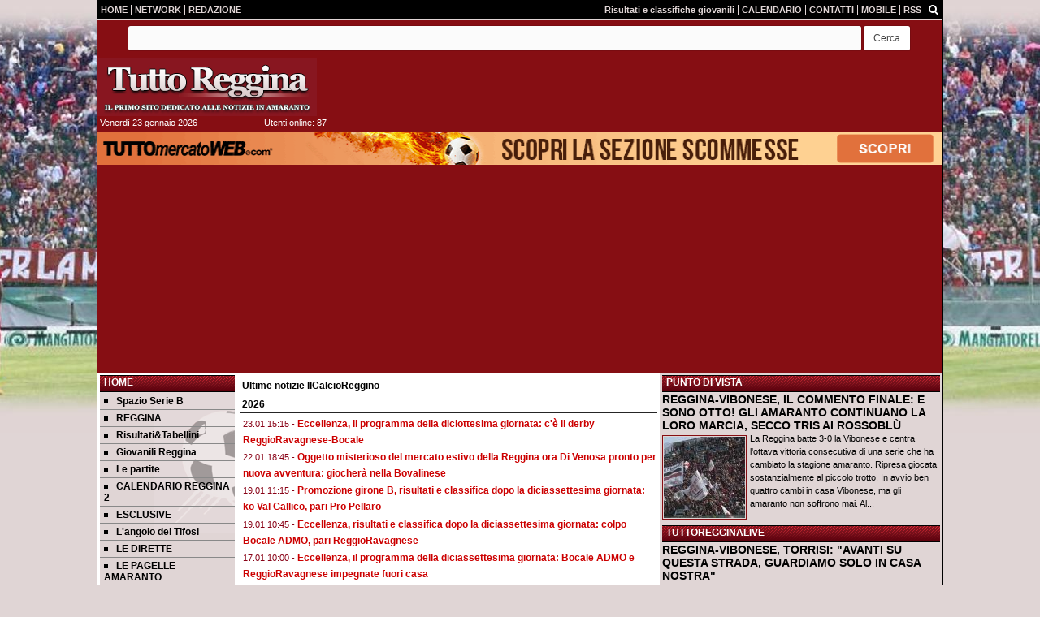

--- FILE ---
content_type: text/html; charset=UTF-8
request_url: https://www.tuttoreggina.com/ilcalcioreggino/
body_size: 31678
content:

<!DOCTYPE html>
<html lang="it">
	<head>
		<title>IlCalcioReggino | Tutto Reggina</title>		<meta name="description" content="Il primo sito dedicato alle notizie in amaranto">
<meta name="language" content="it">
<meta name="theme-color" content="#860E13">
		<link rel="shortcut icon" sizes="144x144" href="https://net-static.tcccdn.com/template/tuttoreggina.com/img/favicon144.png"><link rel="shortcut icon" href="https://net-static.tcccdn.com/template/tuttoreggina.com/img/favicon.ico"><link rel="alternate" type="application/rss+xml" title="RSS" href="https://www.tuttoreggina.com/rss">		
<script type="application/ld+json">{"@context":"https://schema.org","@type":"CollectionPage","name":"IlCalcioReggino","url":"https://www.tuttoreggina.com/ilcalcioreggino","description":"","mainEntity":{"@type":"ItemList","itemListElement":[{"@type":"ListItem","position":1,"item":{"@type":"NewsArticle","headline":"Eccellenza, il programma della diciottesima giornata: c'\u00e8 il derby ReggioRavagnese-Bocale","url":"https://www.tuttoreggina.com/ilcalcioreggino/eccellenza-il-programma-della-diciottesima-giornata-c-e-il-derby-reggioravagnese-bocale-104682","datePublished":"2026-01-23T15:15:00+01:00"}},{"@type":"ListItem","position":2,"item":{"@type":"NewsArticle","headline":"Oggetto misterioso del mercato estivo della Reggina ora Di Venosa pronto per nuova avventura:...","url":"https://www.tuttoreggina.com/ilcalcioreggino/oggetto-misterioso-del-mercato-estivo-della-reggina-ora-di-venosa-pronto-per-nuova-avventura-giochera-nella-bovalinese-104671","datePublished":"2026-01-22T18:45:00+01:00"}},{"@type":"ListItem","position":3,"item":{"@type":"NewsArticle","headline":"Promozione girone B, risultati e classifica dopo la diciassettesima giornata: ko Val Gallico, pari Pro...","url":"https://www.tuttoreggina.com/ilcalcioreggino/promozione-girone-b-risultati-e-classifica-dopo-la-diciassettesima-giornata-ko-val-gallico-pari-pro-pellaro-104590","datePublished":"2026-01-19T11:15:00+01:00"}},{"@type":"ListItem","position":4,"item":{"@type":"NewsArticle","headline":"Eccellenza, risultati e classifica dopo la diciassettesima giornata: colpo Bocale ADMO, pari...","url":"https://www.tuttoreggina.com/ilcalcioreggino/eccellenza-risultati-e-classifica-dopo-la-diciassettesima-giornata-colpo-bocale-admo-pari-reggioravagnese-104588","datePublished":"2026-01-19T10:45:00+01:00"}},{"@type":"ListItem","position":5,"item":{"@type":"NewsArticle","headline":"Eccellenza, il programma della diciassettesima giornata: Bocale ADMO e ReggioRavagnese impegnate fuori...","url":"https://www.tuttoreggina.com/ilcalcioreggino/eccellenza-il-programma-della-diciassettesima-giornata-bocale-admo-e-reggioravagnese-impegnate-fuori-casa-104528","datePublished":"2026-01-17T10:00:00+01:00"}},{"@type":"ListItem","position":6,"item":{"@type":"NewsArticle","headline":"Promozione girone B, risultati e classifica dopo la sedicesima giornata: la Pro Pellaro cade dopo una...","url":"https://www.tuttoreggina.com/ilcalcioreggino/promozione-girone-b-risultati-e-classifica-dopo-la-sedicesima-giornata-la-pro-pellaro-cade-dopo-una-lunga-serie-positiva-colpo-val-gallico-104430","datePublished":"2026-01-12T11:15:00+01:00"}},{"@type":"ListItem","position":7,"item":{"@type":"NewsArticle","headline":"Eccellenza, risultati e classifica dopo la sedicesima giornata: il Bocale ADMO blocca la capolista,...","url":"https://www.tuttoreggina.com/ilcalcioreggino/eccellenza-risultati-e-classifica-dopo-la-sedicesima-giornata-il-bocale-admo-blocca-la-capolista-poker-reggioravagnese-104429","datePublished":"2026-01-12T11:00:00+01:00"}},{"@type":"ListItem","position":8,"item":{"@type":"NewsArticle","headline":"Promozione girone B, il programma della sedicesima giornata: Val Gallico e Pro Pellaro attese fuori casa","url":"https://www.tuttoreggina.com/ilcalcioreggino/promozione-girone-b-il-programma-della-sedicesima-giornata-val-gallico-e-pro-pellaro-attese-fuori-casa-104358","datePublished":"2026-01-09T16:30:00+01:00"}},{"@type":"ListItem","position":9,"item":{"@type":"NewsArticle","headline":"Eccellenza, al via il girone di ritorno: il Bocale ADMO riceve la capolista, ReggioRavagnese in casa","url":"https://www.tuttoreggina.com/ilcalcioreggino/eccellenza-al-via-il-girone-di-ritorno-il-bocale-admo-riceve-la-capolista-reggioravagnese-in-casa-104357","datePublished":"2026-01-09T16:15:00+01:00"}},{"@type":"ListItem","position":10,"item":{"@type":"NewsArticle","headline":"Promozione girone B, risultati e classifica dopo la quindicesima giornata: bene Pro Pellaro e Val...","url":"https://www.tuttoreggina.com/ilcalcioreggino/promozione-girone-b-risultati-e-classifica-dopo-la-quindicesima-giornata-bene-pro-pellaro-e-val-gallico-deliese-campione-d-inverno-104111","datePublished":"2025-12-22T13:45:00+01:00"}},{"@type":"ListItem","position":11,"item":{"@type":"NewsArticle","headline":"Eccellenza, risultati e classifica dopo la quindicesima giornata: sconfitte casalinghe per Bocale ADMO...","url":"https://www.tuttoreggina.com/ilcalcioreggino/eccellenza-risultati-e-classifica-dopo-la-quindicesima-giornata-sconfitte-casalinghe-per-bocale-admo-e-reggioravagnese-104109","datePublished":"2025-12-22T13:30:00+01:00"}},{"@type":"ListItem","position":12,"item":{"@type":"NewsArticle","headline":"Eccellenza, il programma della quindicesima giornata: Bocale ADMO e ReggioRavagnese chiudono 2025 in casa","url":"https://www.tuttoreggina.com/ilcalcioreggino/eccellenza-il-programma-della-quindicesima-giornata-bocale-admo-e-reggioravagnese-chiudono-2025-in-casa-104058","datePublished":"2025-12-20T13:45:00+01:00"}},{"@type":"ListItem","position":13,"item":{"@type":"NewsArticle","headline":"Ex Reggina, il centrocampista 2007 Caruso firma per la ReggioRavagnese","url":"https://www.tuttoreggina.com/ilcalcioreggino/ex-reggina-il-centrocampista-2007-caruso-firma-per-la-reggioravagnese-104004","datePublished":"2025-12-17T09:30:00+01:00"}},{"@type":"ListItem","position":14,"item":{"@type":"NewsArticle","headline":"Promozione girone B, risultati e classifica dopo la quattordicesima giornata: continua la cosa della...","url":"https://www.tuttoreggina.com/ilcalcioreggino/promozione-girone-b-risultati-e-classifica-dopo-la-quattordicesima-giornata-continua-la-cosa-della-pro-pellaro-val-gallico-ko-103962","datePublished":"2025-12-15T11:00:00+01:00"}},{"@type":"ListItem","position":15,"item":{"@type":"NewsArticle","headline":"Eccellenza, risultati e classifica dopo la quattordicesima giornata: colpo del Bocale ADMO,...","url":"https://www.tuttoreggina.com/ilcalcioreggino/eccellenza-risultati-e-classifica-dopo-la-quattordicesima-giornata-colpo-del-bocale-admo-reggioravagnese-ko-fuori-casa-103951","datePublished":"2025-12-14T19:15:00+01:00"}},{"@type":"ListItem","position":16,"item":{"@type":"NewsArticle","headline":"Eccellenza, il programma della quattordicesima giornata: Bocale e ReggioRavagnese impegnate in trasferta","url":"https://www.tuttoreggina.com/ilcalcioreggino/eccellenza-il-programma-della-quattordicesima-giornata-bocale-e-reggioravagnese-impegnate-in-trasferta-103897","datePublished":"2025-12-12T16:30:00+01:00"}},{"@type":"ListItem","position":17,"item":{"@type":"NewsArticle","headline":"Promozione girone B, risultati e classifica dopo la tredicesima giornata: super Pro Pellaro, colpo Val...","url":"https://www.tuttoreggina.com/ilcalcioreggino/promozione-girone-b-risultati-e-classifica-dopo-la-tredicesima-giornata-super-pro-pellaro-colpo-val-gallico-103832","datePublished":"2025-12-08T10:00:00+01:00"}},{"@type":"ListItem","position":18,"item":{"@type":"NewsArticle","headline":"Eccellenza, risultati e classifica dopo la tredicesima giornata: Bocale ko in casa, ReggioRavagnese...","url":"https://www.tuttoreggina.com/ilcalcioreggino/eccellenza-risultati-e-classifica-dopo-la-tredicesima-giornata-bocale-ko-in-casa-reggioravagnese-crolla-a-rosarno-103831","datePublished":"2025-12-08T09:45:00+01:00"}},{"@type":"ListItem","position":19,"item":{"@type":"NewsArticle","headline":"Eccellenza, il programma della tredicesima giornata: Bocale ADMO in casa, ReggioRavagnese a Rosarno","url":"https://www.tuttoreggina.com/ilcalcioreggino/eccellenza-il-programma-della-tredicesima-giornata-bocale-admo-in-casa-reggioravagnese-a-rosarno-103784","datePublished":"2025-12-06T09:30:00+01:00"}},{"@type":"ListItem","position":20,"item":{"@type":"NewsArticle","headline":"L'ex Reggina classe 2007 Veron firma con il Bocale ADMO","url":"https://www.tuttoreggina.com/ilcalcioreggino/l-ex-reggina-classe-2007-veron-firma-con-il-bocale-admo-103747","datePublished":"2025-12-03T18:25:00+01:00"}},{"@type":"ListItem","position":21,"item":{"@type":"NewsArticle","headline":"Promozione girone B, risultati e classifica dopo la dodicesima giornata: Val Gallico ok, pari Pro Pellaro","url":"https://www.tuttoreggina.com/ilcalcioreggino/promozione-girone-b-risultati-e-classifica-dopo-la-dodicesima-giornata-val-gallico-ok-pari-pro-pellaro-103687","datePublished":"2025-12-01T10:45:00+01:00"}},{"@type":"ListItem","position":22,"item":{"@type":"NewsArticle","headline":"Eccellenza, risultati e classifica dopo la dodicesima giornata: terzo posto per la ReggioRavagnese,...","url":"https://www.tuttoreggina.com/ilcalcioreggino/eccellenza-risultati-e-classifica-dopo-la-dodicesima-giornata-terzo-posto-per-la-reggioravagnese-pari-esterno-per-il-bocale-admo-103686","datePublished":"2025-12-01T10:25:00+01:00"}},{"@type":"ListItem","position":23,"item":{"@type":"NewsArticle","headline":"Promozione girone B, i risultati degli anticipi: pari Pro Pellaro, Val Gallico forza 7","url":"https://www.tuttoreggina.com/ilcalcioreggino/promozione-girone-b-i-risultati-degli-anticipi-pari-pro-pellaro-val-gallico-forza-7-103638","datePublished":"2025-11-29T17:45:00+01:00"}},{"@type":"ListItem","position":24,"item":{"@type":"NewsArticle","headline":"Eccellenza, il programma della dodicesima giornata: ReggioRavagnese riceve la Gioiese, Bocale ADMO in...","url":"https://www.tuttoreggina.com/ilcalcioreggino/eccellenza-il-programma-della-dodicesima-giornata-reggioravagnese-riceve-la-gioiese-bocale-admo-in-trasferta-103622","datePublished":"2025-11-28T15:30:00+01:00"}},{"@type":"ListItem","position":25,"item":{"@type":"NewsArticle","headline":"Ex Reggina, nuova avventura per il terzino Malara: giocher\u00e0 in Eccellenza","url":"https://www.tuttoreggina.com/ilcalcioreggino/ex-reggina-nuova-avventura-per-il-terzino-malara-giochera-in-eccellenza-103591","datePublished":"2025-11-26T16:45:00+01:00"}},{"@type":"ListItem","position":26,"item":{"@type":"NewsArticle","headline":"Promozione girone B, risultati e classifica dopo l'undicesima giornata: poker Pro Pellaro, pari...","url":"https://www.tuttoreggina.com/ilcalcioreggino/promozione-girone-b-risultati-e-classifica-dopo-l-undicesima-giornata-poker-pro-pellaro-pari-esterno-per-il-val-gallico-103527","datePublished":"2025-11-24T09:45:00+01:00"}},{"@type":"ListItem","position":27,"item":{"@type":"NewsArticle","headline":"Eccellenza, risultati e classifica dopo l'undicesima giornata: sorridono Bocale ADMO e ReggioRavagnese","url":"https://www.tuttoreggina.com/ilcalcioreggino/eccellenza-risultati-e-classifica-dopo-l-undicesima-giornata-sorridono-bocale-admo-e-reggioravagnese-103526","datePublished":"2025-11-24T09:30:00+01:00"}},{"@type":"ListItem","position":28,"item":{"@type":"NewsArticle","headline":"Promozione girone B, il programma dell'undicesima giornata: sfida fuori casa per il Vallico, Pro...","url":"https://www.tuttoreggina.com/ilcalcioreggino/promozione-girone-b-il-programma-dell-undicesima-giornata-sfida-fuori-casa-per-il-vallico-pro-pellaro-in-casa-103468","datePublished":"2025-11-21T11:30:00+01:00"}},{"@type":"ListItem","position":29,"item":{"@type":"NewsArticle","headline":"Eccellenza, il programma dell'undicesima giornata: Bocale in casa, ReggioRavagnese in trasferta","url":"https://www.tuttoreggina.com/ilcalcioreggino/eccellenza-il-programma-dell-undicesima-giornata-bocale-in-casa-reggioravagnese-in-trasferta-103466","datePublished":"2025-11-21T11:00:00+01:00"}},{"@type":"ListItem","position":30,"item":{"@type":"NewsArticle","headline":"Promozione girone B, risultati e classifica dopo la decima giornata: tris della Pro Pellaro","url":"https://www.tuttoreggina.com/ilcalcioreggino/promozione-girone-b-risultati-e-classifica-dopo-la-decima-giornata-tris-della-pro-pellaro-103392","datePublished":"2025-11-17T10:45:00+01:00"}},{"@type":"ListItem","position":31,"item":{"@type":"NewsArticle","headline":"Eccellenza, risultati e classifica dopo la decima giornata: vittorie per Bocale ADMO e ReggioRavagnese","url":"https://www.tuttoreggina.com/ilcalcioreggino/eccellenza-risultati-e-classifica-dopo-la-decima-giornata-vittorie-per-bocale-admo-e-reggioravagnese-103386","datePublished":"2025-11-17T09:30:00+01:00"}},{"@type":"ListItem","position":32,"item":{"@type":"NewsArticle","headline":"Promozione girone B, i risultati degli anticipi della decima giornata: il Val Gallico risorge","url":"https://www.tuttoreggina.com/ilcalcioreggino/promozione-girone-b-i-risultati-degli-anticipi-della-decima-giornata-il-val-gallico-risorge-103345","datePublished":"2025-11-15T18:15:00+01:00"}},{"@type":"ListItem","position":33,"item":{"@type":"NewsArticle","headline":"Eccellenza, il programma della decima giornata: ReggioRavagnese in casa, Bocale ADMO fuori","url":"https://www.tuttoreggina.com/ilcalcioreggino/eccellenza-il-programma-della-decima-giornata-reggioravagnese-in-casa-bocale-admo-fuori-103323","datePublished":"2025-11-14T17:00:00+01:00"}},{"@type":"ListItem","position":34,"item":{"@type":"NewsArticle","headline":"Reggio Calabria: vertice in Prefettura su agibilit\u00e0 impianti sportivi nell\u2019Area Metropolitana","url":"https://www.tuttoreggina.com/ilcalcioreggino/reggio-calabria-vertice-in-prefettura-su-agibilita-impianti-sportivi-nell-area-metropolitana-103307","datePublished":"2025-11-13T17:50:00+01:00"}},{"@type":"ListItem","position":35,"item":{"@type":"NewsArticle","headline":"Coppa Italia Eccellenza, nel pomeriggio ritorno Quarti: il Val Gallico tenta la rimonta","url":"https://www.tuttoreggina.com/ilcalcioreggino/coppa-italia-eccellenza-nel-pomeriggio-ritorno-quarti-il-val-gallico-tenta-la-rimonta-103287","datePublished":"2025-11-12T09:30:00+01:00"}},{"@type":"ListItem","position":36,"item":{"@type":"NewsArticle","headline":"Promozione girone B, risultati e classifica dopo la nona giornata: pareggi per Pro Pellaro e Val Gallico","url":"https://www.tuttoreggina.com/ilcalcioreggino/promozione-girone-b-risultati-e-classifica-dopo-la-nona-giornata-pareggi-per-pro-pellaro-e-val-gallico-103241","datePublished":"2025-11-10T10:45:00+01:00"}},{"@type":"ListItem","position":37,"item":{"@type":"NewsArticle","headline":"Eccellenza, risultati e classifica dopo la nona giornata: pari per Bocale ADMO e ReggioRavagnese","url":"https://www.tuttoreggina.com/ilcalcioreggino/eccellenza-risultati-e-classifica-dopo-la-nona-giornata-pari-per-bocale-admo-e-reggioravagnese-103236","datePublished":"2025-11-10T09:30:00+01:00"}},{"@type":"ListItem","position":38,"item":{"@type":"NewsArticle","headline":"Promozione girone B, i risultati degli anticipi: brilla l'ex Reggina Alessio Viola, pari Val Gallico","url":"https://www.tuttoreggina.com/ilcalcioreggino/promozione-girone-b-i-risultati-degli-anticipi-brilla-l-ex-reggina-alessio-viola-pari-val-gallico-103203","datePublished":"2025-11-08T18:15:00+01:00"}},{"@type":"ListItem","position":39,"item":{"@type":"NewsArticle","headline":"Promozione girone B, il programma della nona giornata: Val Gallico fuori casa, il Pellaro sul campo amico","url":"https://www.tuttoreggina.com/ilcalcioreggino/promozione-girone-b-il-programma-della-nona-giornata-val-gallico-fuori-casa-il-pellaro-sul-campo-amico-103184","datePublished":"2025-11-07T17:45:00+01:00"}},{"@type":"ListItem","position":40,"item":{"@type":"NewsArticle","headline":"Eccellenza, il programma della nona giornata: Bocale in casa, ReggioRavagnese fuori","url":"https://www.tuttoreggina.com/ilcalcioreggino/eccellenza-il-programma-della-nona-giornata-bocale-in-casa-reggioravagnese-fuori-103180","datePublished":"2025-11-07T13:45:00+01:00"}}]},"publisher":{"@type":"Organization","name":"Tutto Reggina","logo":{"@type":"ImageObject","url":"https://net-static.tcccdn.com/template/tuttoreggina.com/img/admin.png"},"url":"https://www.tuttoreggina.com","sameAs":["http://www.facebook.com/pages/tuttoreggina/171402193032","https://twitter.com/tuttoreggina"]}}</script>
		

<script>
window.__clickio__safecontent__ = true;
</script>

<script>
!function(){"use strict";function t(r){return(t="function"==typeof Symbol&&"symbol"==typeof Symbol.iterator?function(t){return typeof t}:function(t){return t&&"function"==typeof Symbol&&t.constructor===Symbol&&t!==Symbol.prototype?"symbol":typeof t})(r)}var r="undefined"!=typeof globalThis?globalThis:"undefined"!=typeof window?window:"undefined"!=typeof global?global:"undefined"!=typeof self?self:{};function e(t,r){return t(r={exports:{}},r.exports),r.exports}var n,o,i=function(t){return t&&t.Math==Math&&t},c=i("object"==typeof globalThis&&globalThis)||i("object"==typeof window&&window)||i("object"==typeof self&&self)||i("object"==typeof r&&r)||function(){return this}()||Function("return this")(),u=function(t){try{return!!t()}catch(t){return!0}},a=!u((function(){return 7!=Object.defineProperty({},1,{get:function(){return 7}})[1]})),f={}.propertyIsEnumerable,s=Object.getOwnPropertyDescriptor,l={f:s&&!f.call({1:2},1)?function(t){var r=s(this,t);return!!r&&r.enumerable}:f},p=function(t,r){return{enumerable:!(1&t),configurable:!(2&t),writable:!(4&t),value:r}},y={}.toString,v=function(t){return y.call(t).slice(8,-1)},g="".split,b=u((function(){return!Object("z").propertyIsEnumerable(0)}))?function(t){return"String"==v(t)?g.call(t,""):Object(t)}:Object,d=function(t){if(null==t)throw TypeError("Can't call method on "+t);return t},h=function(t){return b(d(t))},m=function(t){return"function"==typeof t},S=function(t){return"object"==typeof t?null!==t:m(t)},O=function(t){return m(t)?t:void 0},w=function(t,r){return arguments.length<2?O(c[t]):c[t]&&c[t][r]},j=w("navigator","userAgent")||"",T=c.process,P=c.Deno,L=T&&T.versions||P&&P.version,E=L&&L.v8;E?o=(n=E.split("."))[0]<4?1:n[0]+n[1]:j&&(!(n=j.match(/Edge\/(\d+)/))||n[1]>=74)&&(n=j.match(/Chrome\/(\d+)/))&&(o=n[1]);var _=o&&+o,A=!!Object.getOwnPropertySymbols&&!u((function(){var t=Symbol();return!String(t)||!(Object(t)instanceof Symbol)||!Symbol.sham&&_&&_<41})),I=A&&!Symbol.sham&&"symbol"==typeof Symbol.iterator,k=I?function(t){return"symbol"==typeof t}:function(t){var r=w("Symbol");return m(r)&&Object(t)instanceof r},x=function(t){if(m(t))return t;throw TypeError(function(t){try{return String(t)}catch(t){return"Object"}}(t)+" is not a function")},R=function(t,r){try{Object.defineProperty(c,t,{value:r,configurable:!0,writable:!0})}catch(e){c[t]=r}return r},C=c["__core-js_shared__"]||R("__core-js_shared__",{}),F=e((function(t){(t.exports=function(t,r){return C[t]||(C[t]=void 0!==r?r:{})})("versions",[]).push({version:"3.18.0",mode:"global",copyright:"© 2021 Denis Pushkarev (zloirock.ru)"})})),M=function(t){return Object(d(t))},N={}.hasOwnProperty,G=Object.hasOwn||function(t,r){return N.call(M(t),r)},D=0,V=Math.random(),z=function(t){return"Symbol("+String(void 0===t?"":t)+")_"+(++D+V).toString(36)},B=F("wks"),U=c.Symbol,W=I?U:U&&U.withoutSetter||z,H=function(t){return G(B,t)&&(A||"string"==typeof B[t])||(A&&G(U,t)?B[t]=U[t]:B[t]=W("Symbol."+t)),B[t]},J=H("toPrimitive"),X=function(t){var r=function(t,r){if(!S(t)||k(t))return t;var e,n,o=null==(e=t[J])?void 0:x(e);if(o){if(void 0===r&&(r="default"),n=o.call(t,r),!S(n)||k(n))return n;throw TypeError("Can't convert object to primitive value")}return void 0===r&&(r="number"),function(t,r){var e,n;if("string"===r&&m(e=t.toString)&&!S(n=e.call(t)))return n;if(m(e=t.valueOf)&&!S(n=e.call(t)))return n;if("string"!==r&&m(e=t.toString)&&!S(n=e.call(t)))return n;throw TypeError("Can't convert object to primitive value")}(t,r)}(t,"string");return k(r)?r:String(r)},$=c.document,Y=S($)&&S($.createElement),q=function(t){return Y?$.createElement(t):{}},K=!a&&!u((function(){return 7!=Object.defineProperty(q("div"),"a",{get:function(){return 7}}).a})),Q=Object.getOwnPropertyDescriptor,Z={f:a?Q:function(t,r){if(t=h(t),r=X(r),K)try{return Q(t,r)}catch(t){}if(G(t,r))return p(!l.f.call(t,r),t[r])}},tt=function(t){if(S(t))return t;throw TypeError(String(t)+" is not an object")},rt=Object.defineProperty,et={f:a?rt:function(t,r,e){if(tt(t),r=X(r),tt(e),K)try{return rt(t,r,e)}catch(t){}if("get"in e||"set"in e)throw TypeError("Accessors not supported");return"value"in e&&(t[r]=e.value),t}},nt=a?function(t,r,e){return et.f(t,r,p(1,e))}:function(t,r,e){return t[r]=e,t},ot=Function.toString;m(C.inspectSource)||(C.inspectSource=function(t){return ot.call(t)});var it,ct,ut,at=C.inspectSource,ft=c.WeakMap,st=m(ft)&&/native code/.test(at(ft)),lt=F("keys"),pt=function(t){return lt[t]||(lt[t]=z(t))},yt={},vt=c.WeakMap;if(st||C.state){var gt=C.state||(C.state=new vt),bt=gt.get,dt=gt.has,ht=gt.set;it=function(t,r){if(dt.call(gt,t))throw new TypeError("Object already initialized");return r.facade=t,ht.call(gt,t,r),r},ct=function(t){return bt.call(gt,t)||{}},ut=function(t){return dt.call(gt,t)}}else{var mt=pt("state");yt[mt]=!0,it=function(t,r){if(G(t,mt))throw new TypeError("Object already initialized");return r.facade=t,nt(t,mt,r),r},ct=function(t){return G(t,mt)?t[mt]:{}},ut=function(t){return G(t,mt)}}var St={set:it,get:ct,has:ut,enforce:function(t){return ut(t)?ct(t):it(t,{})},getterFor:function(t){return function(r){var e;if(!S(r)||(e=ct(r)).type!==t)throw TypeError("Incompatible receiver, "+t+" required");return e}}},Ot=Function.prototype,wt=a&&Object.getOwnPropertyDescriptor,jt=G(Ot,"name"),Tt={EXISTS:jt,PROPER:jt&&"something"===function(){}.name,CONFIGURABLE:jt&&(!a||a&&wt(Ot,"name").configurable)},Pt=e((function(t){var r=Tt.CONFIGURABLE,e=St.get,n=St.enforce,o=String(String).split("String");(t.exports=function(t,e,i,u){var a,f=!!u&&!!u.unsafe,s=!!u&&!!u.enumerable,l=!!u&&!!u.noTargetGet,p=u&&void 0!==u.name?u.name:e;m(i)&&("Symbol("===String(p).slice(0,7)&&(p="["+String(p).replace(/^Symbol\(([^)]*)\)/,"$1")+"]"),(!G(i,"name")||r&&i.name!==p)&&nt(i,"name",p),(a=n(i)).source||(a.source=o.join("string"==typeof p?p:""))),t!==c?(f?!l&&t[e]&&(s=!0):delete t[e],s?t[e]=i:nt(t,e,i)):s?t[e]=i:R(e,i)})(Function.prototype,"toString",(function(){return m(this)&&e(this).source||at(this)}))})),Lt=Math.ceil,Et=Math.floor,_t=function(t){return isNaN(t=+t)?0:(t>0?Et:Lt)(t)},At=Math.min,It=function(t){return t>0?At(_t(t),9007199254740991):0},kt=Math.max,xt=Math.min,Rt=function(t){return function(r,e,n){var o,i=h(r),c=It(i.length),u=function(t,r){var e=_t(t);return e<0?kt(e+r,0):xt(e,r)}(n,c);if(t&&e!=e){for(;c>u;)if((o=i[u++])!=o)return!0}else for(;c>u;u++)if((t||u in i)&&i[u]===e)return t||u||0;return!t&&-1}},Ct=(Rt(!0),Rt(!1)),Ft=function(t,r){var e,n=h(t),o=0,i=[];for(e in n)!G(yt,e)&&G(n,e)&&i.push(e);for(;r.length>o;)G(n,e=r[o++])&&(~Ct(i,e)||i.push(e));return i},Mt=["constructor","hasOwnProperty","isPrototypeOf","propertyIsEnumerable","toLocaleString","toString","valueOf"],Nt=Mt.concat("length","prototype"),Gt={f:Object.getOwnPropertyNames||function(t){return Ft(t,Nt)}},Dt={f:Object.getOwnPropertySymbols},Vt=w("Reflect","ownKeys")||function(t){var r=Gt.f(tt(t)),e=Dt.f;return e?r.concat(e(t)):r},zt=function(t,r){for(var e=Vt(r),n=et.f,o=Z.f,i=0;i<e.length;i++){var c=e[i];G(t,c)||n(t,c,o(r,c))}},Bt=/#|\.prototype\./,Ut=function(t,r){var e=Ht[Wt(t)];return e==Xt||e!=Jt&&(m(r)?u(r):!!r)},Wt=Ut.normalize=function(t){return String(t).replace(Bt,".").toLowerCase()},Ht=Ut.data={},Jt=Ut.NATIVE="N",Xt=Ut.POLYFILL="P",$t=Ut,Yt=Z.f,qt=function(t,r){var e,n,o,i,u,a=t.target,f=t.global,s=t.stat;if(e=f?c:s?c[a]||R(a,{}):(c[a]||{}).prototype)for(n in r){if(i=r[n],o=t.noTargetGet?(u=Yt(e,n))&&u.value:e[n],!$t(f?n:a+(s?".":"#")+n,t.forced)&&void 0!==o){if(typeof i==typeof o)continue;zt(i,o)}(t.sham||o&&o.sham)&&nt(i,"sham",!0),Pt(e,n,i,t)}},Kt=Array.isArray||function(t){return"Array"==v(t)},Qt={};Qt[H("toStringTag")]="z";var Zt,tr="[object z]"===String(Qt),rr=H("toStringTag"),er="Arguments"==v(function(){return arguments}()),nr=tr?v:function(t){var r,e,n;return void 0===t?"Undefined":null===t?"Null":"string"==typeof(e=function(t,r){try{return t[r]}catch(t){}}(r=Object(t),rr))?e:er?v(r):"Object"==(n=v(r))&&m(r.callee)?"Arguments":n},or=function(t){if("Symbol"===nr(t))throw TypeError("Cannot convert a Symbol value to a string");return String(t)},ir=Object.keys||function(t){return Ft(t,Mt)},cr=a?Object.defineProperties:function(t,r){tt(t);for(var e,n=ir(r),o=n.length,i=0;o>i;)et.f(t,e=n[i++],r[e]);return t},ur=w("document","documentElement"),ar=pt("IE_PROTO"),fr=function(){},sr=function(t){return"<script>"+t+"<\/script>"},lr=function(t){t.write(sr("")),t.close();var r=t.parentWindow.Object;return t=null,r},pr=function(){try{Zt=new ActiveXObject("htmlfile")}catch(t){}var t,r;pr="undefined"!=typeof document?document.domain&&Zt?lr(Zt):((r=q("iframe")).style.display="none",ur.appendChild(r),r.src=String("javascript:"),(t=r.contentWindow.document).open(),t.write(sr("document.F=Object")),t.close(),t.F):lr(Zt);for(var e=Mt.length;e--;)delete pr.prototype[Mt[e]];return pr()};yt[ar]=!0;var yr=Object.create||function(t,r){var e;return null!==t?(fr.prototype=tt(t),e=new fr,fr.prototype=null,e[ar]=t):e=pr(),void 0===r?e:cr(e,r)},vr=Gt.f,gr={}.toString,br="object"==typeof window&&window&&Object.getOwnPropertyNames?Object.getOwnPropertyNames(window):[],dr={f:function(t){return br&&"[object Window]"==gr.call(t)?function(t){try{return vr(t)}catch(t){return br.slice()}}(t):vr(h(t))}},hr={f:H},mr=c,Sr=et.f,Or=function(t){var r=mr.Symbol||(mr.Symbol={});G(r,t)||Sr(r,t,{value:hr.f(t)})},wr=et.f,jr=H("toStringTag"),Tr=function(t,r,e){t&&!G(t=e?t:t.prototype,jr)&&wr(t,jr,{configurable:!0,value:r})},Pr=[],Lr=w("Reflect","construct"),Er=/^\s*(?:class|function)\b/,_r=Er.exec,Ar=!Er.exec((function(){})),Ir=function(t){if(!m(t))return!1;try{return Lr(Object,Pr,t),!0}catch(t){return!1}},kr=!Lr||u((function(){var t;return Ir(Ir.call)||!Ir(Object)||!Ir((function(){t=!0}))||t}))?function(t){if(!m(t))return!1;switch(nr(t)){case"AsyncFunction":case"GeneratorFunction":case"AsyncGeneratorFunction":return!1}return Ar||!!_r.call(Er,at(t))}:Ir,xr=H("species"),Rr=function(t,r){return new(function(t){var r;return Kt(t)&&(r=t.constructor,(kr(r)&&(r===Array||Kt(r.prototype))||S(r)&&null===(r=r[xr]))&&(r=void 0)),void 0===r?Array:r}(t))(0===r?0:r)},Cr=[].push,Fr=function(t){var r=1==t,e=2==t,n=3==t,o=4==t,i=6==t,c=7==t,u=5==t||i;return function(a,f,s,l){for(var p,y,v=M(a),g=b(v),d=function(t,r,e){return x(t),void 0===r?t:function(e,n,o){return t.call(r,e,n,o)}}(f,s),h=It(g.length),m=0,S=l||Rr,O=r?S(a,h):e||c?S(a,0):void 0;h>m;m++)if((u||m in g)&&(y=d(p=g[m],m,v),t))if(r)O[m]=y;else if(y)switch(t){case 3:return!0;case 5:return p;case 6:return m;case 2:Cr.call(O,p)}else switch(t){case 4:return!1;case 7:Cr.call(O,p)}return i?-1:n||o?o:O}},Mr=[Fr(0),Fr(1),Fr(2),Fr(3),Fr(4),Fr(5),Fr(6),Fr(7)][0],Nr=pt("hidden"),Gr=H("toPrimitive"),Dr=St.set,Vr=St.getterFor("Symbol"),zr=Object.prototype,Br=c.Symbol,Ur=w("JSON","stringify"),Wr=Z.f,Hr=et.f,Jr=dr.f,Xr=l.f,$r=F("symbols"),Yr=F("op-symbols"),qr=F("string-to-symbol-registry"),Kr=F("symbol-to-string-registry"),Qr=F("wks"),Zr=c.QObject,te=!Zr||!Zr.prototype||!Zr.prototype.findChild,re=a&&u((function(){return 7!=yr(Hr({},"a",{get:function(){return Hr(this,"a",{value:7}).a}})).a}))?function(t,r,e){var n=Wr(zr,r);n&&delete zr[r],Hr(t,r,e),n&&t!==zr&&Hr(zr,r,n)}:Hr,ee=function(t,r){var e=$r[t]=yr(Br.prototype);return Dr(e,{type:"Symbol",tag:t,description:r}),a||(e.description=r),e},ne=function(t,r,e){t===zr&&ne(Yr,r,e),tt(t);var n=X(r);return tt(e),G($r,n)?(e.enumerable?(G(t,Nr)&&t[Nr][n]&&(t[Nr][n]=!1),e=yr(e,{enumerable:p(0,!1)})):(G(t,Nr)||Hr(t,Nr,p(1,{})),t[Nr][n]=!0),re(t,n,e)):Hr(t,n,e)},oe=function(t,r){tt(t);var e=h(r),n=ir(e).concat(ae(e));return Mr(n,(function(r){a&&!ie.call(e,r)||ne(t,r,e[r])})),t},ie=function(t){var r=X(t),e=Xr.call(this,r);return!(this===zr&&G($r,r)&&!G(Yr,r))&&(!(e||!G(this,r)||!G($r,r)||G(this,Nr)&&this[Nr][r])||e)},ce=function(t,r){var e=h(t),n=X(r);if(e!==zr||!G($r,n)||G(Yr,n)){var o=Wr(e,n);return!o||!G($r,n)||G(e,Nr)&&e[Nr][n]||(o.enumerable=!0),o}},ue=function(t){var r=Jr(h(t)),e=[];return Mr(r,(function(t){G($r,t)||G(yt,t)||e.push(t)})),e},ae=function(t){var r=t===zr,e=Jr(r?Yr:h(t)),n=[];return Mr(e,(function(t){!G($r,t)||r&&!G(zr,t)||n.push($r[t])})),n};if(A||(Pt((Br=function(){if(this instanceof Br)throw TypeError("Symbol is not a constructor");var t=arguments.length&&void 0!==arguments[0]?or(arguments[0]):void 0,r=z(t),e=function(t){this===zr&&e.call(Yr,t),G(this,Nr)&&G(this[Nr],r)&&(this[Nr][r]=!1),re(this,r,p(1,t))};return a&&te&&re(zr,r,{configurable:!0,set:e}),ee(r,t)}).prototype,"toString",(function(){return Vr(this).tag})),Pt(Br,"withoutSetter",(function(t){return ee(z(t),t)})),l.f=ie,et.f=ne,Z.f=ce,Gt.f=dr.f=ue,Dt.f=ae,hr.f=function(t){return ee(H(t),t)},a&&(Hr(Br.prototype,"description",{configurable:!0,get:function(){return Vr(this).description}}),Pt(zr,"propertyIsEnumerable",ie,{unsafe:!0}))),qt({global:!0,wrap:!0,forced:!A,sham:!A},{Symbol:Br}),Mr(ir(Qr),(function(t){Or(t)})),qt({target:"Symbol",stat:!0,forced:!A},{for:function(t){var r=or(t);if(G(qr,r))return qr[r];var e=Br(r);return qr[r]=e,Kr[e]=r,e},keyFor:function(t){if(!k(t))throw TypeError(t+" is not a symbol");if(G(Kr,t))return Kr[t]},useSetter:function(){te=!0},useSimple:function(){te=!1}}),qt({target:"Object",stat:!0,forced:!A,sham:!a},{create:function(t,r){return void 0===r?yr(t):oe(yr(t),r)},defineProperty:ne,defineProperties:oe,getOwnPropertyDescriptor:ce}),qt({target:"Object",stat:!0,forced:!A},{getOwnPropertyNames:ue,getOwnPropertySymbols:ae}),qt({target:"Object",stat:!0,forced:u((function(){Dt.f(1)}))},{getOwnPropertySymbols:function(t){return Dt.f(M(t))}}),Ur){var fe=!A||u((function(){var t=Br();return"[null]"!=Ur([t])||"{}"!=Ur({a:t})||"{}"!=Ur(Object(t))}));qt({target:"JSON",stat:!0,forced:fe},{stringify:function(t,r,e){for(var n,o=[t],i=1;arguments.length>i;)o.push(arguments[i++]);if(n=r,(S(r)||void 0!==t)&&!k(t))return Kt(r)||(r=function(t,r){if(m(n)&&(r=n.call(this,t,r)),!k(r))return r}),o[1]=r,Ur.apply(null,o)}})}if(!Br.prototype[Gr]){var se=Br.prototype.valueOf;Pt(Br.prototype,Gr,(function(){return se.apply(this,arguments)}))}Tr(Br,"Symbol"),yt[Nr]=!0;var le=et.f,pe=c.Symbol;if(a&&m(pe)&&(!("description"in pe.prototype)||void 0!==pe().description)){var ye={},ve=function(){var t=arguments.length<1||void 0===arguments[0]?void 0:String(arguments[0]),r=this instanceof ve?new pe(t):void 0===t?pe():pe(t);return""===t&&(ye[r]=!0),r};zt(ve,pe);var ge=ve.prototype=pe.prototype;ge.constructor=ve;var be=ge.toString,de="Symbol(test)"==String(pe("test")),he=/^Symbol\((.*)\)[^)]+$/;le(ge,"description",{configurable:!0,get:function(){var t=S(this)?this.valueOf():this,r=be.call(t);if(G(ye,t))return"";var e=de?r.slice(7,-1):r.replace(he,"$1");return""===e?void 0:e}}),qt({global:!0,forced:!0},{Symbol:ve})}var me=tr?{}.toString:function(){return"[object "+nr(this)+"]"};tr||Pt(Object.prototype,"toString",me,{unsafe:!0}),Or("iterator");var Se=H("unscopables"),Oe=Array.prototype;null==Oe[Se]&&et.f(Oe,Se,{configurable:!0,value:yr(null)});var we,je,Te,Pe=function(t){Oe[Se][t]=!0},Le=!u((function(){function t(){}return t.prototype.constructor=null,Object.getPrototypeOf(new t)!==t.prototype})),Ee=pt("IE_PROTO"),_e=Object.prototype,Ae=Le?Object.getPrototypeOf:function(t){var r=M(t);if(G(r,Ee))return r[Ee];var e=r.constructor;return m(e)&&r instanceof e?e.prototype:r instanceof Object?_e:null},Ie=H("iterator"),ke=!1;[].keys&&("next"in(Te=[].keys())?(je=Ae(Ae(Te)))!==Object.prototype&&(we=je):ke=!0),(null==we||u((function(){var t={};return we[Ie].call(t)!==t})))&&(we={}),m(we[Ie])||Pt(we,Ie,(function(){return this}));var xe={IteratorPrototype:we,BUGGY_SAFARI_ITERATORS:ke},Re=xe.IteratorPrototype,Ce=Object.setPrototypeOf||("__proto__"in{}?function(){var t,r=!1,e={};try{(t=Object.getOwnPropertyDescriptor(Object.prototype,"__proto__").set).call(e,[]),r=e instanceof Array}catch(t){}return function(e,n){return tt(e),function(t){if("object"==typeof t||m(t))return t;throw TypeError("Can't set "+String(t)+" as a prototype")}(n),r?t.call(e,n):e.__proto__=n,e}}():void 0),Fe=Tt.PROPER,Me=Tt.CONFIGURABLE,Ne=xe.IteratorPrototype,Ge=xe.BUGGY_SAFARI_ITERATORS,De=H("iterator"),Ve=function(){return this},ze=function(t,r,e,n,o,i,c){!function(t,r,e){var n=r+" Iterator";t.prototype=yr(Re,{next:p(1,e)}),Tr(t,n,!1)}(e,r,n);var u,a,f,s=function(t){if(t===o&&b)return b;if(!Ge&&t in v)return v[t];switch(t){case"keys":case"values":case"entries":return function(){return new e(this,t)}}return function(){return new e(this)}},l=r+" Iterator",y=!1,v=t.prototype,g=v[De]||v["@@iterator"]||o&&v[o],b=!Ge&&g||s(o),d="Array"==r&&v.entries||g;if(d&&(u=Ae(d.call(new t)))!==Object.prototype&&u.next&&(Ae(u)!==Ne&&(Ce?Ce(u,Ne):m(u[De])||Pt(u,De,Ve)),Tr(u,l,!0)),Fe&&"values"==o&&g&&"values"!==g.name&&(Me?nt(v,"name","values"):(y=!0,b=function(){return g.call(this)})),o)if(a={values:s("values"),keys:i?b:s("keys"),entries:s("entries")},c)for(f in a)(Ge||y||!(f in v))&&Pt(v,f,a[f]);else qt({target:r,proto:!0,forced:Ge||y},a);return v[De]!==b&&Pt(v,De,b,{name:o}),a},Be=St.set,Ue=St.getterFor("Array Iterator"),We=ze(Array,"Array",(function(t,r){Be(this,{type:"Array Iterator",target:h(t),index:0,kind:r})}),(function(){var t=Ue(this),r=t.target,e=t.kind,n=t.index++;return!r||n>=r.length?(t.target=void 0,{value:void 0,done:!0}):"keys"==e?{value:n,done:!1}:"values"==e?{value:r[n],done:!1}:{value:[n,r[n]],done:!1}}),"values");Pe("keys"),Pe("values"),Pe("entries");var He=function(t){return function(r,e){var n,o,i=or(d(r)),c=_t(e),u=i.length;return c<0||c>=u?t?"":void 0:(n=i.charCodeAt(c))<55296||n>56319||c+1===u||(o=i.charCodeAt(c+1))<56320||o>57343?t?i.charAt(c):n:t?i.slice(c,c+2):o-56320+(n-55296<<10)+65536}},Je=(He(!1),He(!0)),Xe=St.set,$e=St.getterFor("String Iterator");ze(String,"String",(function(t){Xe(this,{type:"String Iterator",string:or(t),index:0})}),(function(){var t,r=$e(this),e=r.string,n=r.index;return n>=e.length?{value:void 0,done:!0}:(t=Je(e,n),r.index+=t.length,{value:t,done:!1})}));var Ye={CSSRuleList:0,CSSStyleDeclaration:0,CSSValueList:0,ClientRectList:0,DOMRectList:0,DOMStringList:0,DOMTokenList:1,DataTransferItemList:0,FileList:0,HTMLAllCollection:0,HTMLCollection:0,HTMLFormElement:0,HTMLSelectElement:0,MediaList:0,MimeTypeArray:0,NamedNodeMap:0,NodeList:1,PaintRequestList:0,Plugin:0,PluginArray:0,SVGLengthList:0,SVGNumberList:0,SVGPathSegList:0,SVGPointList:0,SVGStringList:0,SVGTransformList:0,SourceBufferList:0,StyleSheetList:0,TextTrackCueList:0,TextTrackList:0,TouchList:0},qe=q("span").classList,Ke=qe&&qe.constructor&&qe.constructor.prototype,Qe=Ke===Object.prototype?void 0:Ke,Ze=H("iterator"),tn=H("toStringTag"),rn=We.values,en=function(t,r){if(t){if(t[Ze]!==rn)try{nt(t,Ze,rn)}catch(r){t[Ze]=rn}if(t[tn]||nt(t,tn,r),Ye[r])for(var e in We)if(t[e]!==We[e])try{nt(t,e,We[e])}catch(r){t[e]=We[e]}}};for(var nn in Ye)en(c[nn]&&c[nn].prototype,nn);en(Qe,"DOMTokenList");var on=Tt.EXISTS,cn=et.f,un=Function.prototype,an=un.toString,fn=/^\s*function ([^ (]*)/;a&&!on&&cn(un,"name",{configurable:!0,get:function(){try{return an.call(this).match(fn)[1]}catch(t){return""}}});var sn="\t\n\v\f\r                　\u2028\u2029\ufeff",ln="["+sn+"]",pn=RegExp("^"+ln+ln+"*"),yn=RegExp(ln+ln+"*$"),vn=function(t){return function(r){var e=or(d(r));return 1&t&&(e=e.replace(pn,"")),2&t&&(e=e.replace(yn,"")),e}},gn=(vn(1),vn(2),vn(3)),bn=c.parseInt,dn=c.Symbol,hn=dn&&dn.iterator,mn=/^[+-]?0[Xx]/,Sn=8!==bn(sn+"08")||22!==bn(sn+"0x16")||hn&&!u((function(){bn(Object(hn))}))?function(t,r){var e=gn(or(t));return bn(e,r>>>0||(mn.test(e)?16:10))}:bn;qt({global:!0,forced:parseInt!=Sn},{parseInt:Sn}),e((function(r){function e(r){return(e="function"==typeof Symbol&&"symbol"==t(Symbol.iterator)?function(r){return t(r)}:function(r){return r&&"function"==typeof Symbol&&r.constructor===Symbol&&r!==Symbol.prototype?"symbol":t(r)})(r)}r.exports=function(){for(var t,r,n="__tcfapiLocator",o=[],i=window,c=i;c;){try{if(c.frames[n]){t=c;break}}catch(t){}if(c===i.top)break;c=i.parent}t||(function t(){var r=i.document,e=!!i.frames[n];if(!e)if(r.body){var o=r.createElement("iframe");o.style.cssText="display:none",o.name=n,r.body.appendChild(o)}else setTimeout(t,5);return!e}(),i.__tcfapi=function(){for(var t=arguments.length,e=new Array(t),n=0;n<t;n++)e[n]=arguments[n];if(!e.length)return o;"setGdprApplies"===e[0]?e.length>3&&2===parseInt(e[1],10)&&"boolean"==typeof e[3]&&(r=e[3],"function"==typeof e[2]&&e[2]("set",!0)):"ping"===e[0]?"function"==typeof e[2]&&e[2]({gdprApplies:r,cmpLoaded:!1,cmpStatus:"stub"}):o.push(e)},i.addEventListener("message",(function(t){var r="string"==typeof t.data,n={};if(r)try{n=JSON.parse(t.data)}catch(t){}else n=t.data;var o="object"===e(n)?n.__tcfapiCall:null;o&&window.__tcfapi(o.command,o.version,(function(e,n){var i={__tcfapiReturn:{returnValue:e,success:n,callId:o.callId}};t&&t.source&&t.source.postMessage&&t.source.postMessage(r?JSON.stringify(i):i,"*")}),o.parameter)}),!1))}}))()}();
</script>

<script>

var tcfGoogleConsent = "0";

var clickioScript = document.createElement("script");
clickioScript.src = "https://clickiocmp.com/t/consent_243089.js";
clickioScript.async = true;
document.head.appendChild(clickioScript);
var manageTCF = {};
manageTCF.waitForTCF = function(e) {
	window.__tcfapi ? e() : setTimeout((function() {
		manageTCF.waitForTCF(e);
	}), 500);
}, manageTCF.waitForTCF((function() {
	__tcfapi("addEventListener", 2, (tcData, success) => {
		if (success && tcData.gdprApplies) {
						if (tcData.eventStatus == "useractioncomplete" || tcData.eventStatus == "tcloaded") {
				if (
					Object.entries(tcData.purpose.consents).length > 0
					&& Object.values(tcData.purpose.consents)[0] === true
					&& typeof tcData.vendor.consents[755] !== "undefined"
					&& tcData.vendor.consents[755] === true
				) {
					tcfGoogleConsent = "1";
									} else {
					tcfGoogleConsent = "-1";
									}
			}
		}
	});
}));
</script>
		<!-- Da includere in ogni layout -->
<script>
function file_exists(url)
{
	var req = this.window.ActiveXObject ? new ActiveXObject("Microsoft.XMLHTTP") : new XMLHttpRequest();
	if (!req) {
		return false;
		throw new Error('XMLHttpRequest not supported');
	}
	req.open('GET', url, false);	/* HEAD è generalmente più veloce di GET con JavaScript */
	req.send(null);
	if (req.status == 200) return true;
	return false;
}

function getQueryParam(param)
{
	var result = window.location.search.match(new RegExp("(\\?|&)" + param + "(\\[\\])?=([^&]*)"));
	return result ? result[3] : false;
}

/* VIDEO Sky */
var videoSky = false;

/* Settaggio delle variabili */
var menunav     = 'ilcalcioreggino';
var online    = '87';
var indirizzo = window.location.pathname.split('/');
var word        = '';
if (word=='') word = getQueryParam('word');
var platform  = 'desktop';
var asset_id  = 'search.sez.ilcalcioreggino';
var azione    = 'search';
var idsezione = '60';
var tccdate   = '23 gennaio ore 15:55';
var key       = '';
var key2      = '';
var checkUser = false;

/* Settaggio della searchbar (con titoletto) */
var searchbar = false;
if (indirizzo[1]!='' && word=='') searchbar = indirizzo[1].replace(/-/gi, " ").replace(/_/gi, " ").toUpperCase();
else if (azione=='search')
{
	searchbar = 'Ricerca';
	if (word!=false && word!='') searchbar = searchbar + ' per ' + word.toUpperCase();
}
else if (azione=='contatti') searchbar = azione.toUpperCase();
indirizzo = indirizzo[1].replace("-", "");
if(word==false) word = '';

/* Settaggio della zona per banner Leonardo */
var zonaLeonardo = (azione=='index') ? 'home' : 'genr';
/* Settaggio della zona per banner Sole24Ore */
var zonaSole24Ore = (azione=='index') ? 'Homepage' : 'Altro';
if (indirizzo == 'scommesse') { zonaSole24Ore = 'Scommesse'; }

/* Inclusione del css personalizzato per key */
if (key!='')
{
	var cssKey1 = 'https://net-static.tcccdn.com/template/tuttoreggina.com/css/'+key+'.css';
	if (file_exists(cssKey1)!=false) document.write('<link rel="stylesheet" href="'+cssKey1+'">');
	else
	{
		var cssKey2 = 'https://net-static.tcccdn.com/template/tuttoreggina.com/css/'+key2+'.css';
		if(file_exists(cssKey2)!=false) document.write('<link rel="stylesheet" href="'+cssKey2+'">');
	}
}
</script>
		<!-- Meta dati che vanno bene per tutti i layout -->
<meta http-equiv="Content-Type" content="text/html; charset=UTF-8">
<style>.testo_align a { font-weight: bold; }</style>
		<link rel="stylesheet" href="https://net-static.tcccdn.com/template/tuttoreggina.com/img-css-js/888a7a5f475b58791b53cf81be7b144a.css">
<meta name="google-site-verification" content="B8yPDOKYjWTayO-6DNL0Lo00hO-u9HoRD4zqsRzKs0Y">
<script src="https://net-static.tcccdn.com/template/tuttoreggina.com/tmw/img-css-js/207c3815ce31fc8565adaf1e96bbd589.js" async></script>
<script>

			var banner = {"160x60_1":[{"idbanner":"197","width":160,"height":60,"crop":"1","async":"0","uri":"","embed":"PGEgaHJlZj0iaHR0cHM6Ly9zaXRpc2NvbW1lc3NlLmNvbS8iPjxpbWcgc3JjPSJodHRwczovL2kuaWJiLmNvL3RLdk5WYmovSU1HLTIwMjQwMTE3LVdBMDAwMi5qcGciIGFsdD0iSU1HLTIwMjQwMTE3LVdBMDAwMiIgYm9yZGVyPSIwIj48L2E+","img1":"","partenza":-62169986996,"scadenza":-62169986996,"pagine":""}],"300x250_1":[{"idbanner":"217","width":300,"height":250,"crop":"1","async":"0","uri":"","embed":"PGRpdiBpZD0nZ21wLXRvcHJpZ2h0JyBjbGFzcz0nZ21wJz48L2Rpdj4=","img1":"","partenza":-62169986996,"scadenza":-62169986996,"pagine":""}],"300x250_3":[{"idbanner":"219","width":300,"height":250,"crop":"1","async":"0","uri":"","embed":"PGRpdiBpZD0nZ21wLWJvdHRvbXJpZ2h0JyBjbGFzcz0nZ21wJz48L2Rpdj4=","img1":"","partenza":-62169986996,"scadenza":-62169986996,"pagine":""}],"0x0_video_oop":[{"idbanner":"214","width":0,"height":0,"crop":"1","async":"0","uri":"","embed":"PHNjcmlwdCBzcmM9J2h0dHBzOi8vcy5hZHBsYXkuaXQvdHV0dG9yZWdnaW5hL2FkcGxheS5qcycgYXN5bmMgdHlwZT0ndGV4dC9qYXZhc2NyaXB0Jz48L3NjcmlwdD4=","img1":"","partenza":-62169986996,"scadenza":-62169986996,"pagine":""}],"970x250":[{"idbanner":"216","width":970,"height":250,"crop":"1","async":"0","uri":"","embed":"PGRpdiBpZD0nZ21wLW1hc3RoZWFkJyBjbGFzcz0nZ21wJz48L2Rpdj4=","img1":"","partenza":-62169986996,"scadenza":-62169986996,"pagine":""}],"300x250_2":[{"idbanner":"218","width":300,"height":250,"crop":"1","async":"0","uri":"","embed":"PGRpdiBpZD0nZ21wLW1pZGRsZXJpZ2h0JyBjbGFzcz0nZ21wJz48L2Rpdj4=","img1":"","partenza":-62169986996,"scadenza":-62169986996,"pagine":""}],"728x90":[{"idbanner":"215","width":728,"height":90,"crop":"1","async":"0","uri":"","embed":"PGRpdiBpZD0nZ21wLWxlYWRlcmJvYXJkJyBjbGFzcz0nZ21wJz48L2Rpdj4=","img1":"","partenza":-62169986996,"scadenza":-62169986996,"pagine":""}],"160x60_3":[{"idbanner":"224","width":160,"height":60,"crop":"1","async":"0","uri":"","embed":"[base64]","img1":"","partenza":-62169986996,"scadenza":1792015200,"pagine":""}],"468x60_1":[{"idbanner":"225","width":468,"height":60,"crop":"1","async":"0","uri":"","embed":"PGEgaHJlZj0iaHR0cHM6Ly9wdW5jaG5nLmNvbS9jYXNpbm8vaXQvbm9uLWFhbXMvIj48aW1nIHNyYz0iaHR0cHM6Ly9pLmliYi5jby9xOEo0ZEp6L0lNRy0yMDI1MTAxNi1XQTAwMjIuanBnIiBhbHQ9ImNhc2lubyBub24gQUFNUyIgYm9yZGVyPSIwIj48L2E+","img1":"","partenza":-62169986996,"scadenza":1792101600,"pagine":""}],"468x60_2":[{"idbanner":"226","width":468,"height":60,"crop":"1","async":"0","uri":"","embed":"[base64]","img1":"","partenza":-62169986996,"scadenza":1768518000,"pagine":""}]};
			var now = Math.round(new Date().getTime() / 1000);
			var bannerok = new Object();
			for (var zona in banner)
			{
				bannerok[zona] = new Array();
				for (i=0; i < banner[zona].length; i++)
				{
					var ok = 1;
					if (banner[zona][i]['scadenza']>0  && banner[zona][i]['scadenza']<=now) ok = 0;
					if (banner[zona][i]['partenza']!=0 && banner[zona][i]['partenza']>now)  ok = 0;
					if (typeof azione !== 'undefined' && azione !== null) {
						if (banner[zona][i]['pagine'] == '!index' && azione == 'index') ok = 0;
						else if (banner[zona][i]['pagine'] == 'index' && azione != 'index') ok = 0;
					}

					if (ok == 1) bannerok[zona].push(banner[zona][i]);
				}

				bannerok[zona].sort(function() {return 0.5 - Math.random()});
			}
			banner = bannerok;
var banner_url   = 'https://net-storage.tcccdn.com';
var banner_path  = '/storage/tuttoreggina.com/banner/'
function asyncLoad()
{
	if (azione == 'read') {
		var scripts = [
				"https://connect.facebook.net/it_IT/all.js#xfbml=1",
			];
		(function(array) {
			for (var i = 0, len = array.length; i < len; i++) {
				var elem = document.createElement('script');
				elem.type = 'text/javascript';
				elem.async = true;
				elem.src = array[i];
				var s = document.getElementsByTagName('script')[0];
				s.parentNode.insertBefore(elem, s);
			}
		})(scripts);
	}

}
if (window.addEventListener) window.addEventListener("load", asyncLoad, false);
else if (window.attachEvent) window.attachEvent("onload", asyncLoad);
else window.onload = asyncLoad;

function resizeStickyContainers() {
	var stickyFill = document.getElementsByClassName('sticky-fill');
	for (i = 0; i < stickyFill.length; ++i) stickyFill[i].style.height = null;
	for (i = 0; i < stickyFill.length; ++i)
	{
		var height = stickyFill[i].parentElement.offsetHeight-stickyFill[i].offsetTop;
		height = Math.max(height, stickyFill[i].offsetHeight);
		stickyFill[i].style.height = height+'px';
	}
}
document.addEventListener('DOMContentLoaded', resizeStickyContainers, false);

// layout_headjs
function utf8_decode(e){for(var n="",r=0;r<e.length;r++){var t=e.charCodeAt(r);t<128?n+=String.fromCharCode(t):(127<t&&t<2048?n+=String.fromCharCode(t>>6|192):(n+=String.fromCharCode(t>>12|224),n+=String.fromCharCode(t>>6&63|128)),n+=String.fromCharCode(63&t|128))}return n}function base64_decode(e){var n,r,t,i,a,o="",h=0;for(e=e.replace(/[^A-Za-z0-9\+\/\=]/g,"");h<e.length;)n=this._keyStr.indexOf(e.charAt(h++))<<2|(t=this._keyStr.indexOf(e.charAt(h++)))>>4,r=(15&t)<<4|(i=this._keyStr.indexOf(e.charAt(h++)))>>2,t=(3&i)<<6|(a=this._keyStr.indexOf(e.charAt(h++))),o+=String.fromCharCode(n),64!=i&&(o+=String.fromCharCode(r)),64!=a&&(o+=String.fromCharCode(t));return utf8_decode(o)}function getBannerJS(e,n){void 0!==banner[e]&&0!=banner[e].length&&(static=void 0!==window.banner_url?window.banner_url:"",bannerPath=void 0!==window.banner_path?window.banner_path:"",bannerSel=banner[e].pop(),"undefined"!=typeof bannerSel&&(style=-1==e.indexOf("side")?"overflow: hidden; height: "+bannerSel.height+"px;":"min-height: "+bannerSel.height+"px;",style=-1==e.indexOf("side")||250!=bannerSel.height&&280!=bannerSel.height?style:style+" max-height: 600px; overflow: hidden;",style=style+" width: "+bannerSel.width+"px; margin: auto;",htmlBanner=bannerSel.embed?base64_decode(bannerSel.embed):'<a target="_blank" href="'+bannerSel.uri+'"><img src="'+static+bannerPath+bannerSel.img1+'" width="'+bannerSel.width+'" height="'+bannerSel.height+'" alt="Banner '+e+'" border="0"></a>',htmlString='<div style="'+style+'">'+htmlBanner+"</div>",document.write(htmlString)))}function checkCookieFrequencyCap(e){for(var n=document.cookie.split(";"),r=0,t=new Date,i=0;i<n.length;i++){for(var a=n[i];" "==a.charAt(0);)a=a.substring(1);if(0==a.indexOf(e)){r=a.substring(e.length+1,a.length);break}}return r<t.getTime()}function setCookieFrequencyCap(e,n){var r=location.hostname.split(".").slice(1).join("."),t=new Date;return t.setTime(t.getTime()+60*n*1e3),document.cookie=e+"="+t.getTime()+"; expires="+t.toGMTString()+"; domain="+r+"; path=/",!0}_keyStr="ABCDEFGHIJKLMNOPQRSTUVWXYZabcdefghijklmnopqrstuvwxyz0123456789+/=";
</script>
		<meta name="viewport" content="width=device-width,minimum-scale=1,initial-scale=1">
		<meta name="keywords" content="Reggina Calcio, amaranto, Stadio Oreste Granillo, news, notizie, notizie calcio, calciomercato, calcio mercato, calendario, classifica">
			</head>
	<body>
		<div id="tcc-offset"></div>
		<div id="fb-root"></div>
		<!-- Global site tag (gtag.js) - Google Analytics -->
<script>
	window ['gtag_enable_tcf_support'] = true;  
</script>
<script async src="https://www.googletagmanager.com/gtag/js?id=UA-1407421-37"></script>
<script>
	window.dataLayer = window.dataLayer || [];
	function gtag(){dataLayer.push(arguments);}
	gtag('js', new Date());
	gtag('config', 'UA-1407421-37', {"asset_id": asset_id, "platform": platform});
//	if (azione == "search" && word != false && word != "") {
//		gtag("event", "search", {"search_term": word});
//	}
</script>
<!-- Global site tag (gtag.js) - Google Analytics -->
<script>
	window ['gtag_enable_tcf_support'] = true;  
</script>
<script async src="https://www.googletagmanager.com/gtag/js?id=G-SJBXVMMHD3"></script>
<script>
	window.dataLayer = window.dataLayer || [];
	function gtag(){dataLayer.push(arguments);}
	gtag('js', new Date());
	gtag('config', 'G-SJBXVMMHD3', {"asset_id": asset_id, "platform": platform});
//	if (azione == "search" && word != false && word != "") {
//		gtag("event", "search", {"search_term": word});
//	}
</script>
		<script>var tccLoad = [];</script>
		<div class="centra">
			<table style="width:100%;" class="bar small">
	<tr style="vertical-align: text-bottom;">
		<td style="text-align:left; vertical-align:middle;" class="header-list sx">
						<ul><li class="topsxfisso0 no"><a href="//www.tuttoreggina.com/"><span>HOME</span></a></li><li class="topsxfisso3"><a href="//www.tuttoreggina.com/network/"><span>NETWORK</span></a></li></ul><ul><li class="topsx0"><a href="/?action=page&id=1" class="topsx0"  ><span>REDAZIONE</span></a></li></ul>		</td>
		<td style="text-align:right; vertical-align:middle;" class="header-list dx">
			<ul><li class="topdx0"><a href="/?action=page&id=6" class="topdx0"  ><span>Risultati e classifiche giovanili</span></a></li></ul><ul><li class="topdxfisso0"><a href="/calendario_classifica/" rel="nofollow"><span>CALENDARIO</span></a></li><li class="topdxfisso1"><a href="/contatti/"><span>CONTATTI</span></a></li><li class="topdxfisso2"><a href="/mobile/"><span>MOBILE</span></a></li><li class="topdxfisso3 no"><a href="/info_rss/"><span>RSS</span></a></li></ul>
		</td>
		<td style="text-align:center; vertical-align:middle;"><span id="search-icon" title="Cerca" accesskey="s" tabindex="0"><svg class="search-icon tcc-link"><g stroke-width="2" stroke="#fff" fill="none"><path d="M11.29 11.71l-4-4"/><circle cx="5" cy="5" r="4"/></g></svg></span>
<script>
var search = document.getElementById('search-icon');
search.onclick = function(){
	var tccsearch = document.getElementById('tccsearch');
	tccsearch.style.display = (tccsearch.style.display=='' || tccsearch.style.display=='none') ? 'block' : 'none';
	document.getElementById('wordsearchform').focus();
};
</script></td>
	</tr>
</table>
<div id="tccsearch"
	><form action="/ricerca/" method="get" name="form" role="search" aria-label="Cerca"
		><input type="text" name="word" value="" id="wordsearchform" autocomplete="off"
		><input type="submit" name="invio" value="Cerca" role="button"
	></form
></div>
<script>
document.getElementById("wordsearchform").value = word;
if (azione=='search')
{
	document.getElementById('tccsearch').style.display = 'block';
}
</script><div class="bar_bottom"><table style="width: 100%; margin: auto;">
	<tr>
		<td style="text-align: left; vertical-align: top; width: 272px;">
			<div class="logod"><a href="/" title=""></a></div>
			<table style="width: 100%; margin: auto;">
				<tr>
					<td style="text-align: left;" class="small">&nbsp;Venerdì 23 gennaio 2026</td>
					<td style="text-align: right;" class="small"><span class="ecc_utenti_online"><script> if (online!='0') document.write('Utenti online: ' + online); </script></span></td>
				</tr>
			</table>
		</td>
		<td style="text-align: right; vertical-align: top; width: 728px;" class="novis"><script>getBannerJS('728x90');</script>
</td>
	</tr>
</table>
</div>			<div class="sub novis" style="text-align:center;"><div id="slimbanner" class="center mb-2 mt-2" style="width: 1040px; height: 40px;"></div>
<script>
var now = Date.now();

var d1a = new Date(1749592800000);
var d1b = new Date(1752443940000);

var d2a = new Date(1763593200000);
var d2b = new Date(1764889140000);

var arr = [
	'<a href="https://www.tuttomercatoweb.com/scommesse/" target="_blank" rel="nofollow"><img src="https://net-static.tcccdn.com/template/tuttoreggina.com/tmw/banner/1000x40_tmwscommesse.gif" alt="TMW Scommesse" width="1040px" height="40px"></a>',
	//'<a href="https://www.tuttomercatoweb.com/scommesse/quote-maggiorate/" target="_blank" rel="nofollow"><img src="https://net-static.tcccdn.com/template/tuttoreggina.com/tmw/banner/tmw-mondiale-club-1000x40.gif" alt="TMW Scommesse" width="1040px" height="40px"></a>',
	'<a href="https://www.ail.it/ail-eventi-e-news/ail-manifestazioni/stelle-di-natale-ail?utm_source=web&utm_medium=banner&utm_campaign=Stelle25" target="_blank" rel="nofollow"><img src="https://net-static.tcccdn.com/template/tuttoreggina.com/tmw/banner/1000x40_ail_stelle_2025.jpg" alt="AIL" width="1000px" height="40px"></a>',
];

var w = arr[0]; // default
if (now>=d2a && now<=d2b) // random tra 1 e 2
{
	var randKey = Math.floor(Math.random()*2);//+1
	w = arr[randKey];
}
else if (now>=d2b && now<=d1b) w = arr[1]; // mondiali

var slim = document.getElementById('slimbanner');
slim.innerHTML = w;
</script>
</div>
			<div class="sub masthead"><div style="padding: 3px 0px 3px 0px;">
<script>getBannerJS('970x250');</script>
</div>
</div>
			<div class="divTable" style="width: 100%; table-layout: fixed;">
				<div class="divRow">
								<div class="colsx divCell">
						<div class='block_title'>
	<h2 class="block_title2 upper"><span><a href="/">Home</a></span></h2>
	<div class="menu" aria-label="Menù" role="menu">
		<a href="/spazio-serie-b/" class="m4" id="mspazioserieb" role="menuitem"><span></span>Spazio Serie B</a><a href="/reggina/" class="m44" id="mreggina" role="menuitem"><span></span>REGGINA</a><a href="/risultati-tabellini/" class="m25" id="mrisultatitabellini" role="menuitem"><span></span>Risultati&Tabellini</a><a href="/giovanili-reggina/" class="m45" id="mgiovanilireggina" role="menuitem"><span></span>Giovanili Reggina</a><a href="/le-partite/" class="m1" id="mlepartite" role="menuitem"><span></span>Le partite</a><a href="/calendario-reggina-2024-2025/" class="m50" id="mcalendarioreggina20242025" role="menuitem"><span></span>CALENDARIO REGGINA 2</a><a href="/esclusive/" class="m6" id="mesclusive" role="menuitem"><span></span>ESCLUSIVE</a><a href="/l-angolo-dei-tifosi/" class="m15" id="mlangolodeitifosi" role="menuitem"><span></span>L'angolo dei Tifosi</a><a href="/le-dirette/" class="m53" id="mledirette" role="menuitem"><span></span>LE DIRETTE</a><a href="/le-pagelle-amaranto/" class="m54" id="mlepagelleamaranto" role="menuitem"><span></span>LE PAGELLE AMARANTO</a><a href="/reggina-story/" class="m14" id="mregginastory" role="menuitem"><span></span>Reggina Story</a><a href="/scommesse-pronostici/" class="m63" id="mscommessepronostici" role="menuitem"><span></span>Scommesse&Pronostici</a><a href="/ilcalcioreggino/" class="m60" id="milcalcioreggino" role="menuitem"><span></span>IlCalcioReggino</a><a href="/spaziosocial/" class="m35" id="mspaziosocial" role="menuitem"><span></span>#SpazioSocial</a><a href="/spazio-serie-d/" class="m16" id="mspazioseried" role="menuitem"><span></span>Spazio Serie D</a>	</div>
</div>

<script>
	var mindirizzo = document.getElementById('m'+indirizzo);
	if (mindirizzo!==undefined && mindirizzo!==null) mindirizzo.classList.add("selected");
</script>
<div class="social_table mbottom">
		<div>
			<a target="_blank" rel="nofollow noopener" href="https://www.twitter.com/tuttoreggina" title="Twitter">
				<span class="social_icon icon_twitter"></span
				><span class="left social_follow follow_twitter">Segui</span>
			</a>
		</div>
			<div>
			<a target="_blank" rel="nofollow noopener" href="https://www.facebook.com/171402193032" title="Facebook">
				<span class="social_icon icon_facebook"></span
				><span class="left social_follow follow_facebook">Mi Piace</span>
			</a>
		</div>
			<div>
			<a rel="nofollow noopener" target="_blank" href="https://www.instagram.com/tuttoreggina">
				<span class="social_icon icon_instagram"></span
				><span class="left social_follow follow_instagram">Segui</span>
			</a>
		</div>
			<div>
			<a rel="nofollow noopener" target="_blank" href="https://t.me/tuttoreggina">
				<span class="social_icon icon_telegram"></span
				><span class="left social_follow follow_telegram">Unisciti</span>
			</a>
		</div>
	</div><div style="padding: 0px 0px 3px 0px;">
<script>getBannerJS('160x60_1');</script>
</div>
<div style="padding: 0px 0px 3px 0px;">
<script>getBannerJS('160x60_2');</script>
</div>
<div style="padding: 0px 0px 3px 0px;">
<script>getBannerJS('160x60_3');</script>
</div>
	<div class='block_title'>
		<h2 class='block_title2'><span>SONDAGGIO</span></h2>
		<div class="body" style="border: none;">
			<div style="text-align:left;"><b>REGGINA A -2 DAL PRIMO POSTO DOPO 20 PARTITE: DIVARIO RECUPERABILE?</b></div>
			<form action="/" method="post" name="sondaggio_sx">
<div class="small" style="margin-bottom: 3px; text-align: left; border-bottom: 1px solid #ddd; padding-bottom: 4px;">
				<input type="radio" name="idrisposta" value="1795" id="poll1795" style="vertical-align: middle;">
				&nbsp;&nbsp;<label for="poll1795">SI</label></div><div class="small" style="margin-bottom: 3px; text-align: left; border-bottom: 1px solid #ddd; padding-bottom: 4px;">
				<input type="radio" name="idrisposta" value="1796" id="poll1796" style="vertical-align: middle;">
				&nbsp;&nbsp;<label for="poll1796">NO</label></div>				<br>
				<div style="text-align:center;"><input id="button_sondaggio_sx" type="button" name="send" value=" Vota " role="button" onclick="javascript:vota('sondaggio_sx','214')"></div>
			</form>
			<div class="testo"><div id="handler_txt_sondaggio_sx" class="sommario small" style="display:none;"></div></div>
			<div id="handler_sondaggio_sx" class="sondaggio_load" style="display:none;"><div style="text-align:center;">Invio richiesta in corso</div></div>
			<div class="small" style="text-align:center;">[ <a href="//www.tuttoreggina.com/sondaggi/sondaggio-214">Risultati</a> ]</div>
		</div>
	</div>
<div style="padding: 0px 0px 3px 0px;">
<script>getBannerJS('160x600');</script>
</div>
	<div class="block_title block_classifica" style="margin:0px;">
		<h2 class="block_title" style="margin:0px;"><span class="bscl"><a rel="nofollow" href="/calendario_classifica/serie_d/2025-2026">CLASSIFICA</a></span></h2>
		<table style="width:100%; margin: auto;" class="small classificatable">
		<tr>
				<td style="width: 2%; text-align:right;"><div class="tcc_squadre_14"><div class="tcc_squadre_svg"><svg width="100%" height="100%" version="1.1" xmlns="http://www.w3.org/2000/svg" viewBox="0 0 100 100">
			<polygon points="9,9 91,9 50,91" style="fill:#fff; stroke:#fff; stroke-width:18; stroke-linejoin: round;" /><defs>
					<pattern id="fill919" patternUnits="userSpaceOnUse" width="100%" height="100%" patternTransform="rotate(0)">
						<rect y="0" x="0" height="100" width="100" style="fill:#ff0000;" />
						<rect x="0" y="0" width="25" height="100" style="fill:#FFFF00;" />
						<rect x="42" y="0" width="16" height="100" style="fill:#FFFF00;" />
						<rect x="75" y="0" width="25" height="100" style="fill:#FFFF00;" />
					</pattern>
				</defs><polygon points="10,9 90,9 50,90" style="fill:url(#fill919); stroke:#000; stroke-width:6; stroke-linejoin: round; stroke-linecap:round;" /></svg></div></div></td>
				<td style="text-align:left;" >Nuova Igea Virtus</td>
				<td style="text-align:right;" >38</td>
			</tr><tr>
				<td style="width: 2%; text-align:right;"><div class="tcc_squadre_14"><div class="tcc_squadre_svg"><svg width="100%" height="100%" version="1.1" xmlns="http://www.w3.org/2000/svg" viewBox="0 0 100 100">
			<polygon points="9,9 91,9 50,91" style="fill:#fff; stroke:#fff; stroke-width:18; stroke-linejoin: round;" /><defs>
					<pattern id="fill431" patternUnits="userSpaceOnUse" width="100%" height="100%" patternTransform="rotate(0)" style="fill:#f00;">
						<rect y="0" x="0" height="100" width="100" style="fill:#ffffff;" />
						<polygon points="75,14 80,14 50,77 48,71" style="fill:#ff0000;" />
					</pattern>
				</defs><polygon points="10,9 90,9 50,90" style="fill:url(#fill431); stroke:#000; stroke-width:6; stroke-linejoin: round; stroke-linecap:round;" /></svg></div></div></td>
				<td style="text-align:left;" >Savoia</td>
				<td style="text-align:right;" >38</td>
			</tr><tr>
				<td style="width: 2%; text-align:right;"><div class="tcc_squadre_14"><div class="tcc_squadre_svg"><svg width="100%" height="100%" version="1.1" xmlns="http://www.w3.org/2000/svg" viewBox="0 0 100 100">
			<polygon points="9,9 91,9 50,91" style="fill:#fff; stroke:#fff; stroke-width:18; stroke-linejoin: round;" /><defs>
					<pattern id="fill3286" patternUnits="userSpaceOnUse" width="100%" height="100%" patternTransform="rotate(0)" style="fill:#f00;">
						<rect y="0" x="0" height="100" width="100" style="fill:#1b191c;" />
						<polygon points="75,14 80,14 50,77 48,71" style="fill:#e9086d;" />
					</pattern>
				</defs><polygon points="10,9 90,9 50,90" style="fill:url(#fill3286); stroke:#000; stroke-width:6; stroke-linejoin: round; stroke-linecap:round;" /></svg></div></div></td>
				<td style="text-align:left;" >Athletic Club Palermo</td>
				<td style="text-align:right;" >38</td>
			</tr><tr>
				<td style="width: 2%; text-align:right;"><div class="tcc_squadre_14"><div class="tcc_squadre_svg"><svg width="100%" height="100%" version="1.1" xmlns="http://www.w3.org/2000/svg" viewBox="0 0 100 100">
			<polygon points="9,9 91,9 50,91" style="fill:#fff; stroke:#fff; stroke-width:18; stroke-linejoin: round;" /><defs>
					<pattern id="fill11" patternUnits="userSpaceOnUse" width="100%" height="100%" patternTransform="rotate(0)" style="fill:#f00;">
						<rect y="0" x="0" height="100" width="100" style="fill:#8a283d;" />
						<polygon points="75,14 80,14 50,77 48,71" style="fill:#ffffff;" />
					</pattern>
				</defs><polygon points="10,9 90,9 50,90" style="fill:url(#fill11); stroke:#000; stroke-width:6; stroke-linejoin: round; stroke-linecap:round;" /></svg></div></div></td>
				<td style="text-align:left;" >Reggina</td>
				<td style="text-align:right;" >36</td>
			</tr><tr>
				<td style="width: 2%; text-align:right;"><div class="tcc_squadre_14"><div class="tcc_squadre_svg"><svg width="100%" height="100%" version="1.1" xmlns="http://www.w3.org/2000/svg" viewBox="0 0 100 100">
			<polygon points="9,9 91,9 50,91" style="fill:#fff; stroke:#fff; stroke-width:18; stroke-linejoin: round;" /><defs>
					<pattern id="fill3248" patternUnits="userSpaceOnUse" width="100%" height="100%" patternTransform="rotate(0)" style="fill:#f00;">
						<rect y="0" x="0" height="100" width="100" style="fill:#fed22b;" />
						<polygon points="50,0 100,0 100,50 50,50" style="fill:#ff0000;" />
						<polygon points="0,50 50,50 50,100 0,100" style="fill:#ff0000;" />
					</pattern>
				</defs><polygon points="10,9 90,9 50,90" style="fill:url(#fill3248); stroke:#000; stroke-width:6; stroke-linejoin: round; stroke-linecap:round;" /></svg></div></div></td>
				<td style="text-align:left;" >Nissa</td>
				<td style="text-align:right;" >33</td>
			</tr><tr>
				<td style="width: 2%; text-align:right;"><div class="tcc_squadre_14"><div class="tcc_squadre_svg"><svg width="100%" height="100%" version="1.1" xmlns="http://www.w3.org/2000/svg" viewBox="0 0 100 100">
			<polygon points="9,9 91,9 50,91" style="fill:#fff; stroke:#fff; stroke-width:18; stroke-linejoin: round;" /><defs>
					<pattern id="fill139" patternUnits="userSpaceOnUse" width="100%" height="100%" patternTransform="rotate(0)">
						<rect y="0" x="0" height="100" width="100" style="fill:#023174;" />
						<rect x="0" y="0" width="25" height="100" style="fill:#ff0000;" />
						<rect x="42" y="0" width="16" height="100" style="fill:#ff0000;" />
						<rect x="75" y="0" width="25" height="100" style="fill:#ff0000;" />
					</pattern>
				</defs><polygon points="10,9 90,9 50,90" style="fill:url(#fill139); stroke:#000; stroke-width:6; stroke-linejoin: round; stroke-linecap:round;" /></svg></div></div></td>
				<td style="text-align:left;" >Milazzo</td>
				<td style="text-align:right;" >32</td>
			</tr><tr>
				<td style="width: 2%; text-align:right;"><div class="tcc_squadre_14"><div class="tcc_squadre_svg"><svg width="100%" height="100%" version="1.1" xmlns="http://www.w3.org/2000/svg" viewBox="0 0 100 100">
			<polygon points="9,9 91,9 50,91" style="fill:#fff; stroke:#fff; stroke-width:18; stroke-linejoin: round;" /><defs>
					<pattern id="fill3247" patternUnits="userSpaceOnUse" width="100%" height="100%" patternTransform="rotate(0)">
						<rect x="0" y="0" width="50" height="100" style="fill:#f6dc07;" />
						<rect x="50" y="0" width="50" height="100" style="fill:#ff0000;" />
					</pattern>
				</defs><polygon points="10,9 90,9 50,90" style="fill:url(#fill3247); stroke:#000; stroke-width:6; stroke-linejoin: round; stroke-linecap:round;" /></svg></div></div></td>
				<td style="text-align:left;" >Sambiase</td>
				<td style="text-align:right;" >32</td>
			</tr><tr>
				<td style="width: 2%; text-align:right;"><div class="tcc_squadre_14"><div class="tcc_squadre_svg"><svg width="100%" height="100%" version="1.1" xmlns="http://www.w3.org/2000/svg" viewBox="0 0 100 100">
			<polygon points="9,9 91,9 50,91" style="fill:#fff; stroke:#fff; stroke-width:18; stroke-linejoin: round;" /><defs>
					<pattern id="fill90" patternUnits="userSpaceOnUse" width="100%" height="100%" patternTransform="rotate(0)" style="fill:#f00;">
						<rect y="0" x="0" height="100" width="100" style="fill:#00c0ff;" />
						<polygon points="75,14 80,14 50,77 48,71" style="fill:#ffffff;" />
					</pattern>
				</defs><polygon points="10,9 90,9 50,90" style="fill:url(#fill90); stroke:#000; stroke-width:6; stroke-linejoin: round; stroke-linecap:round;" /></svg></div></div></td>
				<td style="text-align:left;" >Gela</td>
				<td style="text-align:right;" >30*</td>
			</tr><tr>
				<td style="width: 2%; text-align:right;"><div class="tcc_squadre_14"><div class="tcc_squadre_svg"><svg width="100%" height="100%" version="1.1" xmlns="http://www.w3.org/2000/svg" viewBox="0 0 100 100">
			<polygon points="9,9 91,9 50,91" style="fill:#fff; stroke:#fff; stroke-width:18; stroke-linejoin: round;" /><defs>
					<pattern id="fill1470" patternUnits="userSpaceOnUse" width="100%" height="100%" patternTransform="rotate(0)">
						<rect x="0" y="0" width="50" height="100" style="fill:#E2001A;" />
						<rect x="50" y="0" width="50" height="100" style="fill:#172983;" />
					</pattern>
				</defs><polygon points="10,9 90,9 50,90" style="fill:url(#fill1470); stroke:#000; stroke-width:6; stroke-linejoin: round; stroke-linecap:round;" /></svg></div></div></td>
				<td style="text-align:left;" >Gelbison</td>
				<td style="text-align:right;" >27</td>
			</tr><tr>
				<td style="width: 2%; text-align:right;"><div class="tcc_squadre_14"><div class="tcc_squadre_svg"><svg width="100%" height="100%" version="1.1" xmlns="http://www.w3.org/2000/svg" viewBox="0 0 100 100">
			<polygon points="9,9 91,9 50,91" style="fill:#fff; stroke:#fff; stroke-width:18; stroke-linejoin: round;" /><defs>
					<pattern id="fill152" patternUnits="userSpaceOnUse" width="100%" height="100%" patternTransform="rotate(0)">
						<rect y="0" x="0" height="100" width="100" style="fill:#023174;" />
						<rect x="0" y="0" width="25" height="100" style="fill:#ff0000;" />
						<rect x="42" y="0" width="16" height="100" style="fill:#ff0000;" />
						<rect x="75" y="0" width="25" height="100" style="fill:#ff0000;" />
					</pattern>
				</defs><polygon points="10,9 90,9 50,90" style="fill:url(#fill152); stroke:#000; stroke-width:6; stroke-linejoin: round; stroke-linecap:round;" /></svg></div></div></td>
				<td style="text-align:left;" >Vibonese</td>
				<td style="text-align:right;" >23</td>
			</tr><tr>
				<td style="width: 2%; text-align:right;"><div class="tcc_squadre_14"><div class="tcc_squadre_svg"><svg width="100%" height="100%" version="1.1" xmlns="http://www.w3.org/2000/svg" viewBox="0 0 100 100">
			<polygon points="9,9 91,9 50,91" style="fill:#fff; stroke:#fff; stroke-width:18; stroke-linejoin: round;" /><defs>
					<pattern id="fill3249" patternUnits="userSpaceOnUse" width="100%" height="100%" patternTransform="rotate(0)" style="fill:#f00;">
						<rect y="0" x="0" height="100" width="100" style="fill:#fcfe00;" />
						<polygon points="90,0 100,0 50,100 0,90" style="fill:#00c240;" />
					</pattern>
				</defs><polygon points="10,9 90,9 50,90" style="fill:url(#fill3249); stroke:#000; stroke-width:6; stroke-linejoin: round; stroke-linecap:round;" /></svg></div></div></td>
				<td style="text-align:left;" >Enna</td>
				<td style="text-align:right;" >22</td>
			</tr><tr>
				<td style="width: 2%; text-align:right;"><div class="tcc_squadre_14"><div class="tcc_squadre_svg"><svg width="100%" height="100%" version="1.1" xmlns="http://www.w3.org/2000/svg" viewBox="0 0 100 100">
			<polygon points="9,9 91,9 50,91" style="fill:#fff; stroke:#fff; stroke-width:18; stroke-linejoin: round;" /><defs>
					<pattern id="fill2331" patternUnits="userSpaceOnUse" width="100%" height="100%" patternTransform="rotate(0)">
						<rect y="0" x="0" height="100" width="100" style="fill:#800000;" />
						<rect x="0" y="0" width="25" height="100" style="fill:#008000;" />
						<rect x="42" y="0" width="16" height="100" style="fill:#008000;" />
						<rect x="75" y="0" width="25" height="100" style="fill:#008000;" />
					</pattern>
				</defs><polygon points="10,9 90,9 50,90" style="fill:url(#fill2331); stroke:#000; stroke-width:6; stroke-linejoin: round; stroke-linecap:round;" /></svg></div></div></td>
				<td style="text-align:left;" >Sancataldese</td>
				<td style="text-align:right;" >20</td>
			</tr><tr>
				<td style="width: 2%; text-align:right;"><div class="tcc_squadre_14"><div class="tcc_squadre_svg"><svg width="100%" height="100%" version="1.1" xmlns="http://www.w3.org/2000/svg" viewBox="0 0 100 100">
			<polygon points="9,9 91,9 50,91" style="fill:#fff; stroke:#fff; stroke-width:18; stroke-linejoin: round;" /><defs>
					<pattern id="fill444" patternUnits="userSpaceOnUse" width="100%" height="100%" patternTransform="rotate(0)" style="fill:#f00;">
						<rect y="0" x="0" height="100" width="100" style="fill:#670001;" />
						<polygon points="75,14 80,14 50,77 48,71" style="fill:#ffffff;" />
					</pattern>
				</defs><polygon points="10,9 90,9 50,90" style="fill:url(#fill444); stroke:#000; stroke-width:6; stroke-linejoin: round; stroke-linecap:round;" /></svg></div></div></td>
				<td style="text-align:left;" >Acireale</td>
				<td style="text-align:right;" >20</td>
			</tr><tr>
				<td style="width: 2%; text-align:right;"><div class="tcc_squadre_14"><div class="tcc_squadre_svg"><svg width="100%" height="100%" version="1.1" xmlns="http://www.w3.org/2000/svg" viewBox="0 0 100 100">
			<polygon points="9,9 91,9 50,91" style="fill:#fff; stroke:#fff; stroke-width:18; stroke-linejoin: round;" /><defs>
					<pattern id="fill153" patternUnits="userSpaceOnUse" width="100%" height="100%" patternTransform="rotate(0)">
						<rect y="0" x="0" height="100" width="100" style="fill:#197700;" />
						<rect x="0" y="0" width="25" height="100" style="fill:#ffffff;" />
						<rect x="42" y="0" width="16" height="100" style="fill:#ffffff;" />
						<rect x="75" y="0" width="25" height="100" style="fill:#ffffff;" />
					</pattern>
				</defs><polygon points="10,9 90,9 50,90" style="fill:url(#fill153); stroke:#000; stroke-width:6; stroke-linejoin: round; stroke-linecap:round;" /></svg></div></div></td>
				<td style="text-align:left;" >Vigor Lamezia</td>
				<td style="text-align:right;" >19</td>
			</tr><tr>
				<td style="width: 2%; text-align:right;"><div class="tcc_squadre_14"><div class="tcc_squadre_svg"><svg width="100%" height="100%" version="1.1" xmlns="http://www.w3.org/2000/svg" viewBox="0 0 100 100">
			<polygon points="9,9 91,9 50,91" style="fill:#fff; stroke:#fff; stroke-width:18; stroke-linejoin: round;" /><defs>
					<pattern id="fill1038" patternUnits="userSpaceOnUse" width="100%" height="100%" patternTransform="rotate(0)" style="fill:#f00;">
						<rect y="0" x="0" height="100" width="100" style="fill:#3366CC;" />
						<polygon points="75,14 80,14 50,77 48,71" style="fill:#ffffff;" />
					</pattern>
				</defs><polygon points="10,9 90,9 50,90" style="fill:url(#fill1038); stroke:#000; stroke-width:6; stroke-linejoin: round; stroke-linecap:round;" /></svg></div></div></td>
				<td style="text-align:left;" >Ragusa</td>
				<td style="text-align:right;" >18</td>
			</tr><tr>
				<td style="width: 2%; text-align:right;"><div class="tcc_squadre_14"><div class="tcc_squadre_svg"><svg width="100%" height="100%" version="1.1" xmlns="http://www.w3.org/2000/svg" viewBox="0 0 100 100">
			<polygon points="9,9 91,9 50,91" style="fill:#fff; stroke:#fff; stroke-width:18; stroke-linejoin: round;" /><defs>
					<pattern id="fill3253" patternUnits="userSpaceOnUse" width="100%" height="100%" patternTransform="rotate(0)">
						<rect y="0" x="0" height="100" width="100" style="fill:#2f5a9f;" />
						<rect x="0" y="0" width="25" height="100" style="fill:#f4e824;" />
						<rect x="42" y="0" width="16" height="100" style="fill:#f4e824;" />
						<rect x="75" y="0" width="25" height="100" style="fill:#f4e824;" />
					</pattern>
				</defs><polygon points="10,9 90,9 50,90" style="fill:url(#fill3253); stroke:#000; stroke-width:6; stroke-linejoin: round; stroke-linecap:round;" /></svg></div></div></td>
				<td style="text-align:left;" >CastrumFavara</td>
				<td style="text-align:right;" >17</td>
			</tr><tr>
				<td style="width: 2%; text-align:right;"><div class="tcc_squadre_14"><div class="tcc_squadre_svg"><svg width="100%" height="100%" version="1.1" xmlns="http://www.w3.org/2000/svg" viewBox="0 0 100 100">
			<polygon points="9,9 91,9 50,91" style="fill:#fff; stroke:#fff; stroke-width:18; stroke-linejoin: round;" /><defs>
					<pattern id="fill406" patternUnits="userSpaceOnUse" width="100%" height="100%" patternTransform="rotate(0)" style="fill:#f00;">
						<rect y="0" x="0" height="100" width="100" style="fill:#ff0000;" />
						<rect x="42" y="0" width="16" height="100" style="fill:#FCDF05;" />
						<rect y="27" x="0" height="16" width="100" style="fill:#FCDF05;" />
					</pattern>
				</defs><polygon points="10,9 90,9 50,90" style="fill:url(#fill406); stroke:#000; stroke-width:6; stroke-linejoin: round; stroke-linecap:round;" /></svg></div></div></td>
				<td style="text-align:left;" >ACR Messina</td>
				<td style="text-align:right;" >15*</td>
			</tr><tr>
				<td style="width: 2%; text-align:right;"><div class="tcc_squadre_14"><div class="tcc_squadre_svg"><svg width="100%" height="100%" version="1.1" xmlns="http://www.w3.org/2000/svg" viewBox="0 0 100 100">
			<polygon points="9,9 91,9 50,91" style="fill:#fff; stroke:#fff; stroke-width:18; stroke-linejoin: round;" /><defs>
					<pattern id="fill1020" patternUnits="userSpaceOnUse" width="100%" height="100%" patternTransform="rotate(0)">
						<rect y="0" x="0" height="100" width="100" style="fill:#0097D7;" />
						<rect x="0" y="0" width="25" height="100" style="fill:#ff0000;" />
						<rect x="42" y="0" width="16" height="100" style="fill:#ff0000;" />
						<rect x="75" y="0" width="25" height="100" style="fill:#ff0000;" />
					</pattern>
				</defs><polygon points="10,9 90,9 50,90" style="fill:url(#fill1020); stroke:#000; stroke-width:6; stroke-linejoin: round; stroke-linecap:round;" /></svg></div></div></td>
				<td style="text-align:left;" >Paternò</td>
				<td style="text-align:right;" >11</td>
			</tr>		</table>
		<table class="small classificatable">
			<tr><td colspan="3" style="text-align:center;"><b>Penalizzazioni</b></td></tr><tr>
					<td style="width: 2%; text-align:center;"><div class="tcc_squadre_14"><div class="tcc_squadre_svg"><svg width="100%" height="100%" version="1.1" xmlns="http://www.w3.org/2000/svg" viewBox="0 0 100 100">
			<polygon points="9,9 91,9 50,91" style="fill:#fff; stroke:#fff; stroke-width:18; stroke-linejoin: round;" /><defs>
					<pattern id="fill406" patternUnits="userSpaceOnUse" width="100%" height="100%" patternTransform="rotate(0)" style="fill:#f00;">
						<rect y="0" x="0" height="100" width="100" style="fill:#ff0000;" />
						<rect x="42" y="0" width="16" height="100" style="fill:#FCDF05;" />
						<rect y="27" x="0" height="16" width="100" style="fill:#FCDF05;" />
					</pattern>
				</defs><polygon points="10,9 90,9 50,90" style="fill:url(#fill406); stroke:#000; stroke-width:6; stroke-linejoin: round; stroke-linecap:round;" /></svg></div></div></td>
					<td style="text-align:left;">ACR Messina</td>
					<td style="text-align:right;">-14</td>
				</tr><tr>
					<td style="width: 2%; text-align:center;"><div class="tcc_squadre_14"><div class="tcc_squadre_svg"><svg width="100%" height="100%" version="1.1" xmlns="http://www.w3.org/2000/svg" viewBox="0 0 100 100">
			<polygon points="9,9 91,9 50,91" style="fill:#fff; stroke:#fff; stroke-width:18; stroke-linejoin: round;" /><defs>
					<pattern id="fill90" patternUnits="userSpaceOnUse" width="100%" height="100%" patternTransform="rotate(0)" style="fill:#f00;">
						<rect y="0" x="0" height="100" width="100" style="fill:#00c0ff;" />
						<polygon points="75,14 80,14 50,77 48,71" style="fill:#ffffff;" />
					</pattern>
				</defs><polygon points="10,9 90,9 50,90" style="fill:url(#fill90); stroke:#000; stroke-width:6; stroke-linejoin: round; stroke-linecap:round;" /></svg></div></div></td>
					<td style="text-align:left;">Gela</td>
					<td style="text-align:right;">-1</td>
				</tr></table><br>	</div>
					</div>
								<div class="corpo divCell">		<div class="background" style="border:none;"><h1>Ultime notizie IlCalcioReggino</h1></div>
		<div class="background">2026</div>
		<div class="list"><ul>
	<li class="pre-FF0000"><span class="small date">23.01 15:15 - </span><a href="/ilcalcioreggino/eccellenza-il-programma-della-diciottesima-giornata-c-e-il-derby-reggioravagnese-bocale-104682">Eccellenza, il programma della diciottesima giornata: c'è il derby ReggioRavagnese-Bocale</a></li><li class="pre-FF0000"><span class="small date">22.01 18:45 - </span><a href="/ilcalcioreggino/oggetto-misterioso-del-mercato-estivo-della-reggina-ora-di-venosa-pronto-per-nuova-avventura-giochera-nella-bovalinese-104671">Oggetto misterioso del mercato estivo della Reggina ora Di Venosa pronto per nuova avventura: giocherà nella Bovalinese</a></li><li class="pre-FF0000"><span class="small date">19.01 11:15 - </span><a href="/ilcalcioreggino/promozione-girone-b-risultati-e-classifica-dopo-la-diciassettesima-giornata-ko-val-gallico-pari-pro-pellaro-104590">Promozione girone B, risultati e classifica dopo la diciassettesima giornata: ko Val Gallico, pari Pro Pellaro</a></li><li class="pre-FF0000"><span class="small date">19.01 10:45 - </span><a href="/ilcalcioreggino/eccellenza-risultati-e-classifica-dopo-la-diciassettesima-giornata-colpo-bocale-admo-pari-reggioravagnese-104588">Eccellenza, risultati e classifica dopo la diciassettesima giornata: colpo Bocale ADMO, pari ReggioRavagnese</a></li><li class="pre-FF0000"><span class="small date">17.01 10:00 - </span><a href="/ilcalcioreggino/eccellenza-il-programma-della-diciassettesima-giornata-bocale-admo-e-reggioravagnese-impegnate-fuori-casa-104528">Eccellenza, il programma della diciassettesima giornata: Bocale ADMO e ReggioRavagnese impegnate fuori casa </a></li><li class="pre-FF0000"><span class="small date">12.01 11:15 - </span><a href="/ilcalcioreggino/promozione-girone-b-risultati-e-classifica-dopo-la-sedicesima-giornata-la-pro-pellaro-cade-dopo-una-lunga-serie-positiva-colpo-val-gallico-104430">Promozione girone B, risultati e classifica dopo la sedicesima giornata: la Pro Pellaro cade dopo una lunga serie positiva, colpo Val Gallico</a></li><li class="pre-FF0000"><span class="small date">12.01 11:00 - </span><a href="/ilcalcioreggino/eccellenza-risultati-e-classifica-dopo-la-sedicesima-giornata-il-bocale-admo-blocca-la-capolista-poker-reggioravagnese-104429">Eccellenza, risultati e classifica dopo la sedicesima giornata: il Bocale ADMO blocca la capolista, poker ReggioRavagnese</a></li><li class="pre-FF0000"><span class="small date">09.01 16:30 - </span><a href="/ilcalcioreggino/promozione-girone-b-il-programma-della-sedicesima-giornata-val-gallico-e-pro-pellaro-attese-fuori-casa-104358">Promozione girone B, il programma della sedicesima giornata: Val Gallico e Pro Pellaro attese fuori casa</a></li><li class="pre-FF0000"><span class="small date">09.01 16:15 - </span><a href="/ilcalcioreggino/eccellenza-al-via-il-girone-di-ritorno-il-bocale-admo-riceve-la-capolista-reggioravagnese-in-casa-104357">Eccellenza, al via il girone di ritorno: il Bocale ADMO riceve la capolista, ReggioRavagnese in casa</a></li></ul></div><div class="background">2025</div><div class="list"><ul><li class="pre-FF0000"><span class="small date">22.12 13:45 - </span><a href="/ilcalcioreggino/promozione-girone-b-risultati-e-classifica-dopo-la-quindicesima-giornata-bene-pro-pellaro-e-val-gallico-deliese-campione-d-inverno-104111">Promozione girone B, risultati e classifica dopo la quindicesima giornata: bene Pro Pellaro e Val Gallico, Deliese campione d'inverno</a></li><li class="pre-FF0000"><span class="small date">22.12 13:30 - </span><a href="/ilcalcioreggino/eccellenza-risultati-e-classifica-dopo-la-quindicesima-giornata-sconfitte-casalinghe-per-bocale-admo-e-reggioravagnese-104109">Eccellenza, risultati e classifica dopo la quindicesima giornata: sconfitte casalinghe per Bocale ADMO e ReggioRavagnese</a></li><li class="pre-FF0000"><span class="small date">20.12 13:45 - </span><a href="/ilcalcioreggino/eccellenza-il-programma-della-quindicesima-giornata-bocale-admo-e-reggioravagnese-chiudono-2025-in-casa-104058">Eccellenza, il programma della quindicesima giornata: Bocale ADMO e ReggioRavagnese chiudono 2025 in casa</a></li><li class="pre-FF0000"><span class="small date">17.12 09:30 - </span><a href="/ilcalcioreggino/ex-reggina-il-centrocampista-2007-caruso-firma-per-la-reggioravagnese-104004">Ex Reggina, il centrocampista 2007 Caruso firma per la ReggioRavagnese</a></li><li class="pre-FF0000"><span class="small date">15.12 11:00 - </span><a href="/ilcalcioreggino/promozione-girone-b-risultati-e-classifica-dopo-la-quattordicesima-giornata-continua-la-cosa-della-pro-pellaro-val-gallico-ko-103962">Promozione girone B, risultati e classifica dopo la quattordicesima giornata: continua la cosa della Pro Pellaro, Val Gallico ko</a></li><li class="pre-FF0000"><span class="small date">14.12 19:15 - </span><a href="/ilcalcioreggino/eccellenza-risultati-e-classifica-dopo-la-quattordicesima-giornata-colpo-del-bocale-admo-reggioravagnese-ko-fuori-casa-103951">Eccellenza, risultati e classifica dopo la quattordicesima giornata: colpo del Bocale ADMO, ReggioRavagnese ko fuori casa</a></li><li class="pre-FF0000"><span class="small date">12.12 16:30 - </span><a href="/ilcalcioreggino/eccellenza-il-programma-della-quattordicesima-giornata-bocale-e-reggioravagnese-impegnate-in-trasferta-103897">Eccellenza, il programma della quattordicesima giornata: Bocale e ReggioRavagnese impegnate in trasferta</a></li><li class="pre-FF0000"><span class="small date">08.12 10:00 - </span><a href="/ilcalcioreggino/promozione-girone-b-risultati-e-classifica-dopo-la-tredicesima-giornata-super-pro-pellaro-colpo-val-gallico-103832">Promozione girone B, risultati e classifica dopo la tredicesima giornata: super Pro Pellaro, colpo Val Gallico</a></li><li class="pre-FF0000"><span class="small date">08.12 09:45 - </span><a href="/ilcalcioreggino/eccellenza-risultati-e-classifica-dopo-la-tredicesima-giornata-bocale-ko-in-casa-reggioravagnese-crolla-a-rosarno-103831">Eccellenza, risultati e classifica dopo la tredicesima giornata: Bocale ko in casa, ReggioRavagnese crolla a Rosarno</a></li><li class="pre-FF0000"><span class="small date">06.12 09:30 - </span><a href="/ilcalcioreggino/eccellenza-il-programma-della-tredicesima-giornata-bocale-admo-in-casa-reggioravagnese-a-rosarno-103784">Eccellenza, il programma della tredicesima giornata: Bocale ADMO in casa, ReggioRavagnese a Rosarno</a></li><li class="pre-FF0000"><span class="small date">03.12 18:25 - </span><a href="/ilcalcioreggino/l-ex-reggina-classe-2007-veron-firma-con-il-bocale-admo-103747">L'ex Reggina classe 2007 Veron firma con il Bocale ADMO</a></li><li class="pre-FF0000"><span class="small date">01.12 10:45 - </span><a href="/ilcalcioreggino/promozione-girone-b-risultati-e-classifica-dopo-la-dodicesima-giornata-val-gallico-ok-pari-pro-pellaro-103687">Promozione girone B, risultati e classifica dopo la dodicesima giornata: Val Gallico ok, pari Pro Pellaro</a></li><li class="pre-FF0000"><span class="small date">01.12 10:25 - </span><a href="/ilcalcioreggino/eccellenza-risultati-e-classifica-dopo-la-dodicesima-giornata-terzo-posto-per-la-reggioravagnese-pari-esterno-per-il-bocale-admo-103686">Eccellenza, risultati e classifica dopo la dodicesima giornata: terzo posto per la ReggioRavagnese, pari esterno per il Bocale ADMO</a></li><li class="pre-FF0000"><span class="small date">29.11 17:45 - </span><a href="/ilcalcioreggino/promozione-girone-b-i-risultati-degli-anticipi-pari-pro-pellaro-val-gallico-forza-7-103638">Promozione girone B, i risultati degli anticipi: pari Pro Pellaro, Val Gallico forza 7</a></li><li class="pre-FF0000"><span class="small date">28.11 15:30 - </span><a href="/ilcalcioreggino/eccellenza-il-programma-della-dodicesima-giornata-reggioravagnese-riceve-la-gioiese-bocale-admo-in-trasferta-103622">Eccellenza, il programma della dodicesima giornata: ReggioRavagnese riceve la Gioiese, Bocale ADMO in trasferta</a></li><li class="pre-FF0000"><span class="small date">26.11 16:45 - </span><a href="/ilcalcioreggino/ex-reggina-nuova-avventura-per-il-terzino-malara-giochera-in-eccellenza-103591">Ex Reggina, nuova avventura per il terzino Malara: giocherà in Eccellenza</a></li><li class="pre-FF0000"><span class="small date">24.11 09:45 - </span><a href="/ilcalcioreggino/promozione-girone-b-risultati-e-classifica-dopo-l-undicesima-giornata-poker-pro-pellaro-pari-esterno-per-il-val-gallico-103527">Promozione girone B, risultati e classifica dopo l'undicesima giornata: poker Pro Pellaro, pari esterno per il Val Gallico</a></li><li class="pre-FF0000"><span class="small date">24.11 09:30 - </span><a href="/ilcalcioreggino/eccellenza-risultati-e-classifica-dopo-l-undicesima-giornata-sorridono-bocale-admo-e-reggioravagnese-103526">Eccellenza, risultati e classifica dopo l'undicesima giornata: sorridono Bocale ADMO e ReggioRavagnese</a></li><li class="pre-FF0000"><span class="small date">21.11 11:30 - </span><a href="/ilcalcioreggino/promozione-girone-b-il-programma-dell-undicesima-giornata-sfida-fuori-casa-per-il-vallico-pro-pellaro-in-casa-103468">Promozione girone B, il programma dell'undicesima giornata: sfida fuori casa per il Vallico, Pro Pellaro in casa</a></li><li class="pre-FF0000"><span class="small date">21.11 11:00 - </span><a href="/ilcalcioreggino/eccellenza-il-programma-dell-undicesima-giornata-bocale-in-casa-reggioravagnese-in-trasferta-103466">Eccellenza, il programma dell'undicesima giornata: Bocale in casa, ReggioRavagnese in trasferta</a></li><li class="pre-FF0000"><span class="small date">17.11 10:45 - </span><a href="/ilcalcioreggino/promozione-girone-b-risultati-e-classifica-dopo-la-decima-giornata-tris-della-pro-pellaro-103392">Promozione girone B, risultati e classifica dopo la decima giornata: tris della Pro Pellaro</a></li><li class="pre-FF0000"><span class="small date">17.11 09:30 - </span><a href="/ilcalcioreggino/eccellenza-risultati-e-classifica-dopo-la-decima-giornata-vittorie-per-bocale-admo-e-reggioravagnese-103386">Eccellenza, risultati e classifica dopo la decima giornata: vittorie per Bocale ADMO e ReggioRavagnese</a></li><li class="pre-FF0000"><span class="small date">15.11 18:15 - </span><a href="/ilcalcioreggino/promozione-girone-b-i-risultati-degli-anticipi-della-decima-giornata-il-val-gallico-risorge-103345">Promozione girone B, i risultati degli anticipi della decima giornata: il Val Gallico risorge</a></li><li class="pre-FF0000"><span class="small date">14.11 17:00 - </span><a href="/ilcalcioreggino/eccellenza-il-programma-della-decima-giornata-reggioravagnese-in-casa-bocale-admo-fuori-103323">Eccellenza, il programma della decima giornata: ReggioRavagnese in casa, Bocale ADMO fuori</a></li><li class="pre-FF0000"><span class="small date">13.11 17:50 - </span><a href="/ilcalcioreggino/reggio-calabria-vertice-in-prefettura-su-agibilita-impianti-sportivi-nell-area-metropolitana-103307">Reggio Calabria: vertice in Prefettura su agibilità impianti sportivi nell’Area Metropolitana</a></li><li class="pre-FF0000"><span class="small date">12.11 09:30 - </span><a href="/ilcalcioreggino/coppa-italia-eccellenza-nel-pomeriggio-ritorno-quarti-il-val-gallico-tenta-la-rimonta-103287">Coppa Italia Eccellenza, nel pomeriggio ritorno Quarti: il Val Gallico tenta la rimonta</a></li><li class="pre-FF0000"><span class="small date">10.11 10:45 - </span><a href="/ilcalcioreggino/promozione-girone-b-risultati-e-classifica-dopo-la-nona-giornata-pareggi-per-pro-pellaro-e-val-gallico-103241">Promozione girone B, risultati e classifica dopo la nona giornata: pareggi per Pro Pellaro e Val Gallico</a></li><li class="pre-FF0000"><span class="small date">10.11 09:30 - </span><a href="/ilcalcioreggino/eccellenza-risultati-e-classifica-dopo-la-nona-giornata-pari-per-bocale-admo-e-reggioravagnese-103236">Eccellenza, risultati e classifica dopo la nona giornata: pari per Bocale ADMO e ReggioRavagnese</a></li><li class="pre-FF0000"><span class="small date">08.11 18:15 - </span><a href="/ilcalcioreggino/promozione-girone-b-i-risultati-degli-anticipi-brilla-l-ex-reggina-alessio-viola-pari-val-gallico-103203">Promozione girone B, i risultati degli anticipi: brilla l'ex Reggina Alessio Viola, pari Val Gallico</a></li><li class="pre-FF0000"><span class="small date">07.11 17:45 - </span><a href="/ilcalcioreggino/promozione-girone-b-il-programma-della-nona-giornata-val-gallico-fuori-casa-il-pellaro-sul-campo-amico-103184">Promozione girone B, il programma della nona giornata: Val Gallico fuori casa, il Pellaro sul campo amico</a></li><li class="pre-FF0000"><span class="small date">07.11 13:45 - </span><a href="/ilcalcioreggino/eccellenza-il-programma-della-nona-giornata-bocale-in-casa-reggioravagnese-fuori-103180">Eccellenza, il programma della nona giornata: Bocale in casa, ReggioRavagnese fuori</a></li>		</ul></div>
		<div class="date small" style="text-align:right; margin-right:3px;"><span style="color:#aaa; font-weight:bold;">Indietro</span>&nbsp;&nbsp;|&nbsp;&nbsp;<a href="?start=40">Avanti</a></div>
	</div>
								<div class="coldx divCell" style="padding-left: 3px; padding-right: 3px;">
						
<div class="block_title">
				<h2 class="block_title"><span class="be0"><a href="/punto-di-vista/">PUNTO DI VISTA</a></span><span class="ecc_autore a6"> di Redazione Tuttoreggina</span></h2>
				<div class="body">
					<h3 style="font-size:120%;"><a href="/punto-di-vista/reggina-vibonese-il-commento-finale-e-sono-otto-gli-amaranto-continuano-la-loro-marcia-secco-tris-ai-rossoblu-104567">REGGINA-VIBONESE, IL COMMENTO FINALE: E SONO OTTO! GLI AMARANTO CONTINUANO LA LORO MARCIA, SECCO TRIS AI ROSSOBLÙ</a></h3>
					<div class="small"><img src="https://net-storage.tcccdn.com/storage/tuttoreggina.com/img_notizie/thumb2/20/20a99b22f10555c34aaa9ddb42a516fa-29877-oooz0000.jpeg" width="100" height="100" alt="Reggina-Vibonese, il commento finale: e sono otto! Gli amaranto continuano la loro marcia, secco tris ai rossoblù" style="float:left;">La Reggina batte 3-0 la Vibonese e centra l&#39;ottava vittoria consecutiva di una serie che ha cambiato la stagione amaranto.

Ripresa giocata sostanzialmente al piccolo trotto. In avvio ben quattro cambi in casa Vibonese, ma gli amaranto non soffrono mai. Al...
						<div class="tcc-clear"></div>
					</div>
				</div>
			</div><div class="block_title">
				<h2 class="block_title"><span class="be1"><a href="/tuttoregginalive/">TUTTOREGGINALIVE</a></span><span class="ecc_autore a6"> di Redazione Tuttoreggina</span></h2>
				<div class="body">
					<h3 style="font-size:120%;"><a href="/tuttoregginalive/reggina-vibonese-torrisi-avanti-su-questa-strada-guardiamo-solo-in-casa-nostra-104571">REGGINA-VIBONESE, TORRISI: "AVANTI SU QUESTA STRADA, GUARDIAMO SOLO IN CASA NOSTRA"</a></h3>
					<div class="small"><img src="https://net-storage.tcccdn.com/storage/tuttoreggina.com/img_notizie/thumb2/08/08068337dfb7baf40df616ef2a3cd767-73942-oooz0000.jpg" width="100" height="100" alt="Reggina-Vibonese, Torrisi: &quot;Avanti su questa strada, guardiamo solo in casa nostra&quot;" style="float:left;">Alfio Torrisi, tecnico della Reggina, ha parlato a Febea dopo il successo sulla Vibonese:

&quot;Ho visto una buona Reggina, nelle due fasi, abbiamo avuto pazienza con il fraseggio nei momenti di difficolt&agrave;. La squadra non ha sbagliato l&#39;approccio, non era semplice...
						<div class="tcc-clear"></div>
					</div>
				</div>
			</div><div style="padding: 3px 0px 3px 0px;">
<script>getBannerJS('300x250_1');</script>
</div>
<div id="toplette" style="margin-bottom: 3px">
	<div class="block_title" style="margin-bottom: 0px;">
		<div class="block_title3">
			<div class="toplettetitle">Le più lette:</div>
			<div id="tfieri" class="nonefreccia" style="margin-right: 7px;"><a href="javascript:toplette('ieri');">IERI</a></div>
			<div id="tfoggi" class="freccia" style="margin-right: 20px;"><a href="javascript:toplette('oggi');">OGGI</a></div>
			<div class="tcc-clear"></div>
		</div>
	</div>
	<div class="tcc-clear"></div>
	<div id="tdoggi" class="toplist">
		<ul class="to">
<li><a href="/calciomercato/live-calciomercato-serie-d-tutte-le-news-e-le-indiscrezioni-aggiornamenti-102982">LIVE CALCIOMERCATO SERIE D! Tutte le news e le</a></li><li><a href="/reggina/calciomercato-invernale-reggina-25-26-il-tabellone-aggiornato-la-rosa-completa-103191">CALCIOMERCATO INVERNALE REGGINA 25-26: il TABELLONE</a></li><li><a href="/reggina/reggina-torrisi-fuori-di-grazia-rientrano-palumbo-desiato-e-chirico-ok-barilla-104678">Reggina, Torrisi: "Fuori Di Grazia, rientrano Palumbo,</a></li><li><a href="/primo-piano/reggina-la-conferenza-di-torrisi-verso-la-gelbison-loro-squadra-forte-pensiamo-solo-al-nostro-cammino-104677">Reggina, la conferenza di Torrisi verso la Gelbison: "Loro</a></li><li><a href="/serie-c/caso-trapani-gaz-sport-fino-al-9-marzo-puo-ancora-giocare-ma-la-c-e-una-farsa-104676">Caso Trapani, Gaz.Sport: "Fino al 9 marzo può ancora</a></li><li><a href="/le-partite/gelbison-reggina-designato-l-arbitro-della-gara-prima-volta-con-gli-amaranto-104672">Gelbison-Reggina, designato l'arbitro della gara: prima</a></li><li><a href="/spazio-serie-d/l-athletic-palermo-ci-crede-il-tecnico-ferraro-non-vogliamo-mollare-tutto-adesso-104674">L'Athletic Palermo ci crede, il tecnico Ferraro: "Non</a></li><li><a href="/reggina/reggina-torrisi-classifica-non-pensiamo-a-nessuno-abbiamo-il-destino-nelle-nostre-mani-gli-altri-iniziano-a-pensare-a-noi-104679">Reggina, Torrisi: "Classifica? Non pensiamo a nessuno,</a></li><li><a href="/serie-a/squalifica-per-il-presidente-aia-zappi-le-pesantissime-motivazioni-tfn-ha-indotto-a-dimissioni-responsabili-can-c-e-can-d-104675">Squalifica per il presidente AIA Zappi, le pesantissime</a></li><li><a href="/spazio-serie-d/serie-d-girone-i-il-programma-della-ventunesima-giornata-c-e-igea-virtus-athletic-palermo-104680">Serie D girone I, il programma della ventunesima giornata:</a></li>		</ul>
	</div>
	<div id="tdieri" class="nonetoplist">
		<ul class="ti">
<li><a href="/serie-c/ursino-spese-folli-in-d-di-trapani-e-siracusa-e-oggi-in-crisi-poca-serieta-104661">Ursino: "Spese folli in D di Trapani e Siracusa e oggi in</a></li><li><a href="/ilcalcioreggino/oggetto-misterioso-del-mercato-estivo-della-reggina-ora-di-venosa-pronto-per-nuova-avventura-giochera-nella-bovalinese-104671">Oggetto misterioso del mercato estivo della Reggina ora Di</a></li><li><a href="/serie-c/l-ultimo-abominio-della-figc-binda-rinviate-udienze-davanti-al-tfn-di-siracusa-e-trapani-l-equa-competizione-non-esiste-piu-da-tempo-104663">L'ultimo abominio della FIGC, Binda: "Rinviate udienze</a></li><li><a href="/reggina/la-citta-metropolitana-di-reggio-calabria-riconsegna-alla-reggina-il-campo-1-del-cs-sant-agata-104668">La Città Metropolitana di Reggio Calabria riconsegna alla</a></li><li><a href="/reggina/la-reggina-1914-torna-sul-campo-n-1-del-sant-agata-soseteg-riconsegna-l-impianto-rinnovato-la-nota-del-club-104670">La Reggina 1914 torna sul Campo n.1 del Sant'Agata: Soseteg</a></li><li><a href="/le-partite/reggina-mai-sola-anche-a-castelnuovo-cilento-gia-oltre-100-biglietti-venduti-nel-settore-ospiti-104666">Reggina mai sola anche a Castelnuovo Cilento: già oltre 100</a></li><li><a href="/spazio-serie-d/gelbison-tra-le-squadre-piu-in-forma-del-momento-solo-reggina-e-athletic-palermo-meglio-dei-rossoblu-104662">Gelbison tra le squadre più in forma del momento: solo</a></li><li><a href="/reggina/reggina-al-lavoro-in-vista-della-gelbison-venerdi-la-conferenza-stampa-di-mister-torrisi-104667">Reggina al lavoro in vista della Gelbison: venerdì la</a></li><li><a href="/serie-c/calcio-italiano-crack-tutti-i-club-scomparsi-dal-2014-ad-oggi-oltre-40-hanno-alzato-bandiera-bianca-non-e-cambiato-nulla-104664">Calcio italiano crack, tutti i club scomparsi dal 2014 ad</a></li><li><a href="/le-partite/gelbison-reggina-gli-schieramenti-delle-ultime-tre-gare-dei-cilentani-tanti-volti-nuovi-di-buona-esperienza-n-d-104665">Gelbison-Reggina, gli schieramenti delle ultime tre gare dei</a></li>		</ul>
	</div>
</div>
<div style="padding: 3px 0px 3px 0px;">
<script>getBannerJS('300x250_2');</script>
</div>
<table style="width: 100%; margin: auto;">
	<tr>
		<td style="padding-right: 3px; vertical-align: top;">
<div class="block_title bs_block0">
		<h2 class="block_title"><span class="bs0"><a href="/spazio-serie-b/">SPAZIO SERIE B</a></span></h2>
		<div class="body bs_body0">
			<h2 style="font-size: 120%;" class=""><a href="/spazio-serie-b/la-gol-collection-della-ventesima-giornata-del-campionato-di-serie-b-25-26-il-venezia-continua-la-scalata-ok-il-palermo-104627">LA GOL COLLECTION DELLA VENTESIMA GIORNATA DEL CAMPIONATO DI SERIE B 25-26: IL VENEZIA CONTINUA LA SCALATA, OK IL PALERMO </a></h3>
			<div class="small"><img src="https://net-storage.tcccdn.com/storage/tuttoreggina.com/img_notizie/thumb2/c1/c1d1baa6ab284bb4bff8b97539ed0611-03618-oooz0000.jpeg" width="100" height="100" alt="La GOL COLLECTION della ventesima giornata del campionato di serie B 25-26: il Venezia continua la scalata, ok il Palermo " style="float:left;">Ventesima giornata del campionato di serie B che ha visto il pari del Frosinone in casa del Monza, il Venezia batte il Catanzaro ed &egrave; a -1 dalla vetta. Bene Palermo, Cesena, Modena e Juve Stabia. In coda, ancora male il Bari, ko il Pescara, solo pari per la Sampdoria....<div class="tcc-clear"></div>
			</div>
		</div>
	</div><div class="block_title bs_block1">
		<h2 class="block_title"><span class="bs1"><a href="/numeri-amaranto/">NUMERI AMARANTO</a></span></h2>
		<div class="body bs_body1">
			<h2 style="font-size: 120%;" class=""><a href="/numeri-amaranto/nuova-reggina-continua-la-serie-utile-al-debutto-l-ultimo-ko-alla-prima-nel-2018-88457">NUOVA REGGINA, CONTINUA LA SERIE UTILE AL DEBUTTO: L'ULTIMO KO ALLA PRIMA NEL 2018</a></h3>
			<div class="small"><img src="https://net-storage.tcccdn.com/storage/tuttoreggina.com/img_notizie/thumb2/61/6185963a772c5879ce350b3d1a8b0022-58824-oooz0000.jpeg" width="100" height="100" alt="Nuova Reggina, continua la serie utile al debutto: l'ultimo ko alla prima nel 2018" style="float:left;">La Nuova Reggina parte con un pari al debutto assoluto, continua la recente tradizione favorevole degli amaranto alla prima giornata dei campionati. L&#39;ultimo ko nel 2018 a Trapani, in occasione della prima gara del campionato di C, da allora quattro pareggi e una...<div class="tcc-clear"></div>
			</div>
		</div>
	</div><div class="block_title bs_block2">
		<h2 class="block_title"><span class="bs2"><a href="/serie-c/">SERIE C</a></span></h2>
		<div class="body bs_body2">
			<h2 style="font-size: 120%;" class=""><a href="/serie-c/caso-trapani-gaz-sport-fino-al-9-marzo-puo-ancora-giocare-ma-la-c-e-una-farsa-104676">CASO TRAPANI, GAZ.SPORT: "FINO AL 9 MARZO PUÒ ANCORA GIOCARE". MA LA C È UNA FARSA</a></h3>
			<div class="small"><img src="https://net-storage.tcccdn.com/storage/tuttoreggina.com/img_notizie/thumb2/e2/e244a71caeff3ebf22157aca4dcc347c-96528-oooz0000.jpeg" width="100" height="100" alt="Caso Trapani, Gaz.Sport: &quot;Fino al 9 marzo può ancora giocare&quot;. Ma la C è una farsa" style="float:left;">Si chiama &laquo;garanzia del diritto alla difesa&raquo; ed &egrave; il principio che ha portato il Tribunale Federale Nazionale ad accogliere la richiesta del Trapani, rinviando al 9 marzo l&rsquo;udienza che si sarebbe dovuta tenere ieri mattina. Una decisione che evita,...<div class="tcc-clear"></div>
			</div>
		</div>
	</div>		</td>
	</tr>
</table>
<div style="padding: 3px 0px 3px 0px;">
<script>getBannerJS('300x250_3');</script>
</div>
<div class="newstickerex small tuttomercatoweb_com" style="text-align:left; line-height: 1.8em;"><div><img src="https://tmw-static.tcccdn.com/template/tuttomercatoweb.com/default/img/head-logo.png" alt="Newsticker"></div><div class="tmw_link dashed-item line-clamp-2" style="border-bottom:1px solid #ffffff;"><span class="mr-1 date">15:34</span> <a href="https://www.tuttomercatoweb.com/serie-a/como-fabregas-se-non-c-e-un-giocatore-incredibilmente-forte-ora-si-pensa-al-futuro-2193822" rel="nofollow noopener" target="_blank">Como, Fabregas: "Se non c'è un giocatore incredibilmente forte ora, si pensa al futuro"</a></div><div class="tmw_link dashed-item line-clamp-2" style="border-bottom:1px solid #ffffff;"><span class="mr-1 date">15:33</span> <a href="https://www.tuttomercatoweb.com/serie-a/fabregas-la-foto-di-suwarso-alle-2-di-notte-come-tutti-gli-allenatori-riguardavo-la-partita-2193837" rel="nofollow noopener" target="_blank">Fabregas: "La foto di Suwarso alle 2 di notte? Come tutti gli allenatori riguardavo la partita"</a></div><div class="tmw_link dashed-item line-clamp-2" style="border-bottom:1px solid #ffffff;"><span class="mr-1 date">15:28</span> <a href="https://www.tuttomercatoweb.com/serie-a/fiorentina-jack-harrison-si-presenta-spero-di-seguire-le-orme-di-andrea-pirlo-2193832" rel="nofollow noopener" target="_blank">Fiorentina, Jack Harrison si presenta: "Spero di seguire le orme di Andrea Pirlo"</a></div><div class="tmw_link dashed-item line-clamp-2" style="border-bottom:1px solid #ffffff;"><span class="mr-1 date">15:26</span> <a href="https://www.tuttomercatoweb.com/calcio-estero/il-leuven-perde-lui-festeggia-la-vittoria-del-senegal-tecnico-retrocesso-nell-under-23-2193819" rel="nofollow noopener" target="_blank">Il Leuven perde, lui festeggia la vittoria del Senegal: tecnico "retrocesso" nell'Under-23</a></div><div class="tmw_link dashed-item line-clamp-2" style="border-bottom:1px solid #ffffff;"><span class="mr-1 date">15:25</span> <a href="https://www.tuttomercatoweb.com/serie-c/ternana-colpo-mattia-aramu-era-svincolato-dallo-scorso-1-luglio-2193835" rel="nofollow noopener" target="_blank">Ternana, colpo Mattia Aramu. Era svincolato dallo scorso 1 luglio</a></div><div class="tmw_link dashed-item line-clamp-2" style="border-bottom:1px solid #ffffff;"><span class="mr-1 date">15:20</span> <a href="https://www.tuttomercatoweb.com/serie-a/juventus-en-nesyri-incontro-in-mattinata-si-attende-il-si-c-e-accordo-con-il-fenerbahce-2193834" rel="nofollow noopener" target="_blank">Juventus-En Nesyri, incontro in mattinata. Si attende il sì, c'è accordo con il Fenerbahce</a></div><div class="tmw_link dashed-item line-clamp-2" style="border-bottom:1px solid #ffffff;"><span class="mr-1 date">15:18</span> <a href="https://www.tuttomercatoweb.com/serie-a/giuffredi-replica-a-cassano-a-di-lorenzo-i-titoli-lui-chiacchiere-e-distintivo-2193833" rel="nofollow noopener" target="_blank">Giuffredi replica a Cassano: “A Di Lorenzo i titoli, lui chiacchiere e distintivo”</a></div><div class="tmw_link dashed-item line-clamp-2" style="border-bottom:1px solid #ffffff;"><span class="mr-1 date">15:17</span> <a href="https://www.tuttomercatoweb.com/serie-a/bonanni-lazio-sono-preoccupato-il-presidente-non-fara-un-passo-indietro-2193830" rel="nofollow noopener" target="_blank">Bonanni: "Lazio, sono preoccupato. Il presidente non farà un passo indietro"</a></div><div class="tmw_link dashed-item line-clamp-2" style="border-bottom:1px solid #ffffff;"><span class="mr-1 date">15:13</span> <a href="https://www.tuttomercatoweb.com/serie-a/indisponibili-e-squalificati-della-serie-a-chi-salta-la-22-giornata-di-campionato-2193692" rel="nofollow noopener" target="_blank">Indisponibili e squalificati della Serie A: chi salta la 22^ giornata di campionato</a></div><div class="tmw_link dashed-item line-clamp-2" style="border-bottom:1px solid #ffffff;"><span class="mr-1 date">15:12</span> <a href="https://www.tuttomercatoweb.com/calcio-estero/il-paragone-di-em-as-em-bellingham-non-e-cassano-oggi-al-real-sarebbe-impossibile-em-sgarrare-em-2193826" rel="nofollow noopener" target="_blank">Il paragone di AS: "Bellingham non è Cassano, oggi al Real sarebbe impossibile sgarrare"</a></div></div>					</div>
							</div>
			</div>
			<div style="clear:left;"></div>
			<div class="novis soprafooter">
				<table style="width:100%; margin: auto;" class="small">
					<tr>
						<td style="text-align:left;">&nbsp;&nbsp;&nbsp;Tutto Reggina</td>
						<td style="text-align: right; padding-left:0.5em;"><a id="displayConsentUiLink" href="#">Consenso Cookie</a> | <a href="/privacy-policy">Privacy Policy</a>&nbsp;&nbsp;&nbsp;</td>
					</tr>
				</table>
								<script>document.getElementById('displayConsentUiLink').addEventListener('click',function(event){event.preventDefault();window.__lxG__consent__.showConsent();},false);</script>
			</div>
			<div class="footer">
				<div class="small" style="text-align: center;">
	Copyright &copy; 2011 TUTTOREGGINA.com tutti i diritti riservati - RIPRODUZIONE RISERVATA - Testata giornalistica Registrazione Tribunale di Reggio Calabria n. 7/2011 del 16/06/2011<br>
	Direttore Responsabile e Direttore Editoriale: Giovanni Cimino.
</div>
			</div>
		</div>
				<script>getBannerJS('0x0_pushdown');</script>
<script>getBannerJS('0x0_floorad');</script>
<script>getBannerJS('0x0_interstitial');</script>
<script>getBannerJS('0x0_video_oop');</script>
				<script>function addListener(element,type,callback){element.addEventListener?element.addEventListener(type,callback):element.attachEvent&&element.attachEvent("on"+type,callback)}addListener(document,"copy",function(e){e.clipboardData.setData("text/plain",window.getSelection().toString().slice(0,200)+" - continua su: "+window.location.href),e.preventDefault()});</script>
			</body>
</html>
